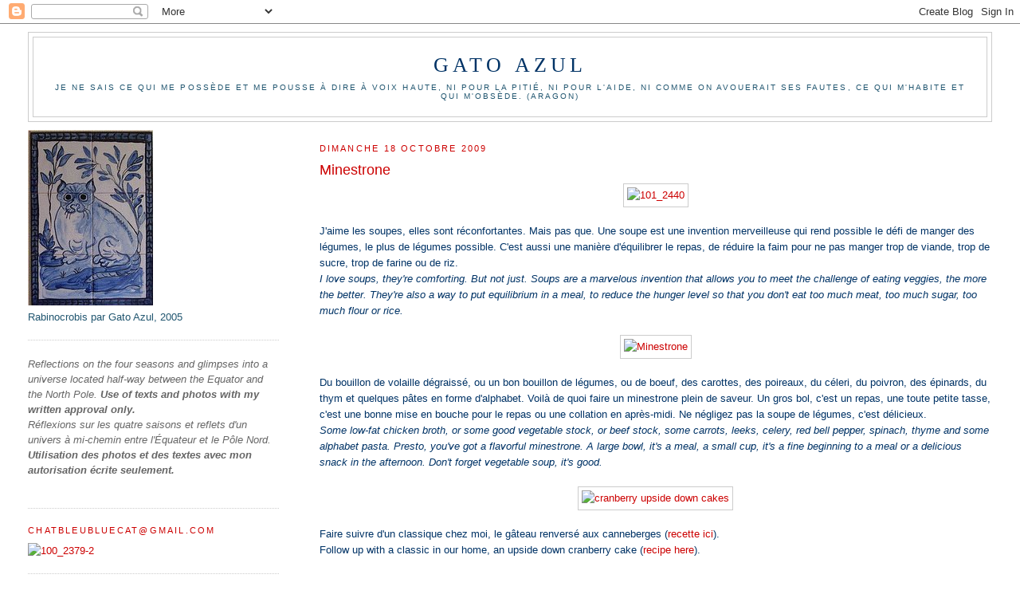

--- FILE ---
content_type: text/html; charset=UTF-8
request_url: https://gato-azul.blogspot.com/2009/10/minestrone.html?showComment=1255885089265
body_size: 15897
content:
<!DOCTYPE html>
<html dir='ltr'>
<head>
<link href='https://www.blogger.com/static/v1/widgets/2944754296-widget_css_bundle.css' rel='stylesheet' type='text/css'/>
<meta content='text/html; charset=UTF-8' http-equiv='Content-Type'/>
<meta content='blogger' name='generator'/>
<link href='https://gato-azul.blogspot.com/favicon.ico' rel='icon' type='image/x-icon'/>
<link href='http://gato-azul.blogspot.com/2009/10/minestrone.html' rel='canonical'/>
<link rel="alternate" type="application/atom+xml" title="Gato Azul - Atom" href="https://gato-azul.blogspot.com/feeds/posts/default" />
<link rel="alternate" type="application/rss+xml" title="Gato Azul - RSS" href="https://gato-azul.blogspot.com/feeds/posts/default?alt=rss" />
<link rel="service.post" type="application/atom+xml" title="Gato Azul - Atom" href="https://www.blogger.com/feeds/7044455592251922738/posts/default" />

<link rel="alternate" type="application/atom+xml" title="Gato Azul - Atom" href="https://gato-azul.blogspot.com/feeds/6973295352187595031/comments/default" />
<!--Can't find substitution for tag [blog.ieCssRetrofitLinks]-->
<link href='http://farm3.static.flickr.com/2600/4022391788_1b2c965041_o.jpg' rel='image_src'/>
<meta content='http://gato-azul.blogspot.com/2009/10/minestrone.html' property='og:url'/>
<meta content='Minestrone' property='og:title'/>
<meta content='J&#39;aime les soupes, elles sont réconfortantes. Mais pas que. Une soupe est une invention merveilleuse qui rend possible le défi de manger des...' property='og:description'/>
<meta content='https://lh3.googleusercontent.com/blogger_img_proxy/AEn0k_t21KqinPUtfDpjRZ_NNnqYrrQZNTvE0idhxjUKf99k3r33CPg1UHJIPyq3k_QAJVYlPnQHwhm57ZZWO0bvxNxV8wGQrSNhLq8RfUmRU9mDhpZqdgnLvUHf3IM4YqcadbCkGQ=w1200-h630-p-k-no-nu' property='og:image'/>
<title>Gato Azul: Minestrone</title>
<style id='page-skin-1' type='text/css'><!--
/*
-----------------------------------------------
Blogger Template Style
Name:     Minima Lefty Stretch
Date:     14 Jul 2006
----------------------------------------------- */
/* Use this with templates/template-twocol.html */
body {
background:#ffffff;
margin:0;
color:#003366;
font:x-small Georgia Serif;
font-size/* */:/**/small;
font-size: /**/small;
text-align: center;
}
a:link {
color:#cc0000;
text-decoration:none;
}
a:visited {
color:#215670;
text-decoration:none;
}
a:hover {
color:#cc0000;
text-decoration:underline;
}
a img {
border-width:0;
}
/* Header
-----------------------------------------------
*/
#header-wrapper {
margin:0 2% 10px;
border:1px solid #cccccc;
}
#header-inner {
background-position: center;
margin-left: auto;
margin-right: auto;
}
#header {
margin: 5px;
border: 1px solid #cccccc;
text-align: center;
color:#003366;
}
#header h1 {
margin:5px 5px 0;
padding:15px 20px .25em;
line-height:1.2em;
text-transform:uppercase;
letter-spacing:.2em;
font: normal normal 200% Georgia, Serif;
}
#header a {
color:#003366;
text-decoration:none;
}
#header a:hover {
color:#003366;
}
#header .description {
margin:0 5px 5px;
padding:0 20px 15px;
text-transform:uppercase;
letter-spacing:.2em;
line-height: 1.4em;
font: normal normal 78% 'Trebuchet MS', Trebuchet, Arial, Verdana, Sans-serif;
color: #215670;
}
#header img {
margin-left: auto;
margin-right: auto;
}
/* Outer-Wrapper
----------------------------------------------- */
#outer-wrapper {
margin:0;
padding:10px;
text-align:left;
font: normal normal 100% Trebuchet, Trebuchet MS, Arial, sans-serif;
}
#main-wrapper {
margin-right: 2%;
width: 67%;
float: right;
display: inline;       /* fix for doubling margin in IE */
word-wrap: break-word; /* fix for long text breaking sidebar float in IE */
overflow: hidden;      /* fix for long non-text content breaking IE sidebar float */
}
#sidebar-wrapper {
margin-left: 2%;
width: 25%;
float: left;
display: inline;       /* fix for doubling margin in IE */
word-wrap: break-word; /* fix for long text breaking sidebar float in IE */
overflow: hidden;      /* fix for long non-text content breaking IE sidebar float */
}
/* Headings
----------------------------------------------- */
h2 {
margin:1.5em 0 .75em;
font:normal normal 85% 'Trebuchet MS',Trebuchet,Arial,Verdana,Sans-serif;
line-height: 1.4em;
text-transform:uppercase;
letter-spacing:.2em;
color:#cc0000;
}
/* Posts
-----------------------------------------------
*/
h2.date-header {
margin:1.5em 0 .5em;
}
.post {
margin:.5em 0 1.5em;
border-bottom:1px dotted #cccccc;
padding-bottom:1.5em;
}
.post h3 {
margin:.25em 0 0;
padding:0 0 4px;
font-size:140%;
font-weight:normal;
line-height:1.4em;
color:#cc0000;
}
.post h3 a, .post h3 a:visited, .post h3 strong {
display:block;
text-decoration:none;
color:#cc0000;
font-weight:normal;
}
.post h3 strong, .post h3 a:hover {
color:#003366;
}
.post-body {
margin:0 0 .75em;
line-height:1.6em;
}
.post-body blockquote {
line-height:1.3em;
}
.post-footer {
margin: .75em 0;
color:#cc0000;
text-transform:uppercase;
letter-spacing:.1em;
font: normal normal 70% 'Trebuchet MS', Trebuchet, Arial, Verdana, Sans-serif;
line-height: 1.4em;
}
.comment-link {
margin-left:.6em;
}
.post img, table.tr-caption-container {
padding:4px;
border:1px solid #cccccc;
}
.tr-caption-container img {
border: none;
padding: 0;
}
.post blockquote {
margin:1em 20px;
}
.post blockquote p {
margin:.75em 0;
}
/* Comments
----------------------------------------------- */
#comments h4 {
margin:1em 0;
font-weight: bold;
line-height: 1.4em;
text-transform:uppercase;
letter-spacing:.2em;
color: #cc0000;
}
#comments-block {
margin:1em 0 1.5em;
line-height:1.6em;
}
#comments-block .comment-author {
margin:.5em 0;
}
#comments-block .comment-body {
margin:.25em 0 0;
}
#comments-block .comment-footer {
margin:-.25em 0 2em;
line-height: 1.4em;
text-transform:uppercase;
letter-spacing:.1em;
}
#comments-block .comment-body p {
margin:0 0 .75em;
}
.deleted-comment {
font-style:italic;
color:gray;
}
.feed-links {
clear: both;
line-height: 2.5em;
}
#blog-pager-newer-link {
float: left;
}
#blog-pager-older-link {
float: right;
}
#blog-pager {
text-align: center;
}
/* Sidebar Content
----------------------------------------------- */
.sidebar {
color: #215670;
line-height: 1.5em;
}
.sidebar ul {
list-style:none;
margin:0 0 0;
padding:0 0 0;
}
.sidebar li {
margin:0;
padding-top:0;
padding-right:0;
padding-bottom:.25em;
padding-left:15px;
text-indent:-15px;
line-height:1.5em;
}
.sidebar .widget, .main .widget {
border-bottom:1px dotted #cccccc;
margin:0 0 1.5em;
padding:0 0 1.5em;
}
.main .Blog {
border-bottom-width: 0;
}
/* Profile
----------------------------------------------- */
.profile-img {
float: left;
margin-top: 0;
margin-right: 5px;
margin-bottom: 5px;
margin-left: 0;
padding: 4px;
border: 1px solid #cccccc;
}
.profile-data {
margin:0;
text-transform:uppercase;
letter-spacing:.1em;
font: normal normal 70% 'Trebuchet MS', Trebuchet, Arial, Verdana, Sans-serif;
color: #cc0000;
font-weight: bold;
line-height: 1.6em;
}
.profile-datablock {
margin:.5em 0 .5em;
}
.profile-textblock {
margin: 0.5em 0;
line-height: 1.6em;
}
.profile-link {
font: normal normal 70% 'Trebuchet MS', Trebuchet, Arial, Verdana, Sans-serif;
text-transform: uppercase;
letter-spacing: .1em;
}
/* Footer
----------------------------------------------- */
#footer {
width:660px;
clear:both;
margin:0 auto;
padding-top:15px;
line-height: 1.6em;
text-transform:uppercase;
letter-spacing:.1em;
text-align: center;
}

--></style>
<link href='https://www.blogger.com/dyn-css/authorization.css?targetBlogID=7044455592251922738&amp;zx=15b59b11-06ea-47a1-9a8d-4edc533055d9' media='none' onload='if(media!=&#39;all&#39;)media=&#39;all&#39;' rel='stylesheet'/><noscript><link href='https://www.blogger.com/dyn-css/authorization.css?targetBlogID=7044455592251922738&amp;zx=15b59b11-06ea-47a1-9a8d-4edc533055d9' rel='stylesheet'/></noscript>
<meta name='google-adsense-platform-account' content='ca-host-pub-1556223355139109'/>
<meta name='google-adsense-platform-domain' content='blogspot.com'/>

</head>
<body>
<div class='navbar section' id='navbar'><div class='widget Navbar' data-version='1' id='Navbar1'><script type="text/javascript">
    function setAttributeOnload(object, attribute, val) {
      if(window.addEventListener) {
        window.addEventListener('load',
          function(){ object[attribute] = val; }, false);
      } else {
        window.attachEvent('onload', function(){ object[attribute] = val; });
      }
    }
  </script>
<div id="navbar-iframe-container"></div>
<script type="text/javascript" src="https://apis.google.com/js/platform.js"></script>
<script type="text/javascript">
      gapi.load("gapi.iframes:gapi.iframes.style.bubble", function() {
        if (gapi.iframes && gapi.iframes.getContext) {
          gapi.iframes.getContext().openChild({
              url: 'https://www.blogger.com/navbar/7044455592251922738?po\x3d6973295352187595031\x26origin\x3dhttps://gato-azul.blogspot.com',
              where: document.getElementById("navbar-iframe-container"),
              id: "navbar-iframe"
          });
        }
      });
    </script><script type="text/javascript">
(function() {
var script = document.createElement('script');
script.type = 'text/javascript';
script.src = '//pagead2.googlesyndication.com/pagead/js/google_top_exp.js';
var head = document.getElementsByTagName('head')[0];
if (head) {
head.appendChild(script);
}})();
</script>
</div></div>
<div id='outer-wrapper'><div id='wrap2'>
<!-- skip links for text browsers -->
<span id='skiplinks' style='display:none;'>
<a href='#main'>skip to main </a> |
      <a href='#sidebar'>skip to sidebar</a>
</span>
<div id='header-wrapper'>
<div class='header section' id='header'><div class='widget Header' data-version='1' id='Header1'>
<div id='header-inner'>
<div class='titlewrapper'>
<h1 class='title'>
<a href='https://gato-azul.blogspot.com/'>
Gato Azul
</a>
</h1>
</div>
<div class='descriptionwrapper'>
<p class='description'><span>Je ne sais ce qui me possède et me pousse à dire à voix haute, ni pour la pitié, ni pour l'aide, ni comme on avouerait ses fautes, ce qui m'habite et qui m'obsède.
(Aragon)</span></p>
</div>
</div>
</div></div>
</div>
<div id='content-wrapper'>
<div id='crosscol-wrapper' style='text-align:center'>
<div class='crosscol no-items section' id='crosscol'></div>
</div>
<div id='main-wrapper'>
<div class='main section' id='main'><div class='widget Blog' data-version='1' id='Blog1'>
<div class='blog-posts hfeed'>

          <div class="date-outer">
        
<h2 class='date-header'><span>dimanche 18 octobre 2009</span></h2>

          <div class="date-posts">
        
<div class='post-outer'>
<div class='post hentry uncustomized-post-template' itemprop='blogPost' itemscope='itemscope' itemtype='http://schema.org/BlogPosting'>
<meta content='http://farm3.static.flickr.com/2600/4022391788_1b2c965041_o.jpg' itemprop='image_url'/>
<meta content='7044455592251922738' itemprop='blogId'/>
<meta content='6973295352187595031' itemprop='postId'/>
<a name='6973295352187595031'></a>
<h3 class='post-title entry-title' itemprop='name'>
Minestrone
</h3>
<div class='post-header'>
<div class='post-header-line-1'></div>
</div>
<div class='post-body entry-content' id='post-body-6973295352187595031' itemprop='description articleBody'>
<div style="text-align: center;"><a href="http://www.flickr.com/photos/23804856@N04/4022391788/" title="101_2440 by Gato-Azul, on Flickr"><img alt="101_2440" height="669" src="https://lh3.googleusercontent.com/blogger_img_proxy/AEn0k_t21KqinPUtfDpjRZ_NNnqYrrQZNTvE0idhxjUKf99k3r33CPg1UHJIPyq3k_QAJVYlPnQHwhm57ZZWO0bvxNxV8wGQrSNhLq8RfUmRU9mDhpZqdgnLvUHf3IM4YqcadbCkGQ=s0-d" width="740"></a><br /></div><br />J'aime les soupes, elles sont réconfortantes. Mais pas que. Une soupe est une invention merveilleuse qui rend possible le défi de manger des légumes, le plus de légumes possible. C'est aussi une manière d'équilibrer le repas, de réduire la faim pour ne pas manger trop de viande, trop de sucre, trop de farine ou de riz.<br /><span style="font-style: italic;">I love soups, they're comforting. But not just. Soups are a marvelous invention that allows you to meet the challenge of eating veggies, the more the better. They're also a way to put equilibrium in a meal, to reduce the hunger level so that you don't eat too much meat, too much sugar, too much flour or rice.</span><br /><br /><div style="text-align: center;"><a href="http://www.flickr.com/photos/23804856@N04/4015505630/" title="Minestrone by Gato-Azul, on Flickr"><img alt="Minestrone" height="1200" src="https://lh3.googleusercontent.com/blogger_img_proxy/AEn0k_tzd9anvMHTxlfebreNCRHUdv2ahCovhQwQ4264GrT2cW7c8hxlo04k5tyH9JIb93IFHQpgP4EnJlV64KopnsnkHYrFI6K-1_WbtM9ho6B4iLvlX4LF3F_HgfecqCYkx8Jecw=s0-d" width="849"></a><br /></div><br />Du bouillon de volaille dégraissé, ou un bon bouillon de légumes, ou de boeuf, des carottes, des poireaux, du céleri, du poivron, des épinards, du thym et quelques pâtes en forme d'alphabet. Voilà de quoi faire un minestrone plein de saveur. Un gros bol, c'est un repas, une toute petite tasse, c'est une bonne mise en bouche pour le repas ou une collation en après-midi. Ne négligez pas la soupe de légumes, c'est délicieux.<br /><span style="font-style: italic;">Some low-fat chicken broth, or some good vegetable stock, or beef stock, some carrots, leeks, celery, red bell pepper, spinach, thyme and some alphabet pasta. Presto, you've got a flavorful minestrone. A large bowl, it's a meal, a small cup, it's a fine beginning to a meal or a delicious snack in the afternoon. Don't forget vegetable soup, it's good.</span><br /><br /><div style="text-align: center;"><a href="http://www.flickr.com/photos/23804856@N04/4022497408/" title="cranberry upside down cakes by Gato-Azul, on Flickr"><img alt="cranberry upside down cakes" height="566" src="https://lh3.googleusercontent.com/blogger_img_proxy/AEn0k_vuAgEML0n7VLZydVUbS1ucVrLM55iUWv2d-GwZECI3ftD1gvAO301Mkrb7GhbMQBJQ8uJVwy10WhKtm5Hgr9sLWp2MXLBdvRTqpFXl0kbEUJo7Ys6JtbX4OKRl31b0W2Uj=s0-d" width="800"></a><br /></div><br />Faire suivre d'un classique chez moi, le gâteau renversé aux canneberges (<a href="http://gato-azul.blogspot.com/2008/02/cranberry-madness.html">recette ici</a>).<br />Follow up with a classic in our home, an upside down cranberry cake (<a href="http://gato-azul.blogspot.com/2008/02/cranberry-madness.html">recipe here</a>).<br /><br /><div style="text-align: center;"><a href="http://www.flickr.com/photos/23804856@N04/4019978686/" title="Pumpkin Madness by Gato-Azul, on Flickr"><img alt="Pumpkin Madness" height="1200" src="https://lh3.googleusercontent.com/blogger_img_proxy/AEn0k_sPvK6VL4sgaloQ0N38q-6bmaRmlBrbMWWZrnK_PrNiEoamzVOWmY4SlzXK1WiCUZdzodWIR-tHkuQh8nBOXomMUzX50b1C2ynyskSMvtJ3cK62HMBXv7PfKEWUacP8G_DJcQ=s0-d" width="849"></a><br /></div><br />Au marché, c'est la folie des citrouilles ces jours-ci. Ça met de bonne humeur.<br /><span style="font-style: italic;">At market, it's pumpkins galore these days. What a happy vegetable.<br /><br /></span>
<div style='clear: both;'></div>
</div>
<div class='post-footer'>
<div class='post-footer-line post-footer-line-1'>
<span class='post-author vcard'>
Posted by
<span class='fn' itemprop='author' itemscope='itemscope' itemtype='http://schema.org/Person'>
<span itemprop='name'>Gato Azul | Chat Bleu</span>
</span>
</span>
<span class='post-timestamp'>
at
<meta content='http://gato-azul.blogspot.com/2009/10/minestrone.html' itemprop='url'/>
<a class='timestamp-link' href='https://gato-azul.blogspot.com/2009/10/minestrone.html' rel='bookmark' title='permanent link'><abbr class='published' itemprop='datePublished' title='2009-10-18T09:27:00-04:00'>09:27</abbr></a>
</span>
<span class='post-comment-link'>
</span>
<span class='post-icons'>
<span class='item-action'>
<a href='https://www.blogger.com/email-post/7044455592251922738/6973295352187595031' title='Envoyer le message par courriel'>
<img alt='' class='icon-action' height='13' src='https://resources.blogblog.com/img/icon18_email.gif' width='18'/>
</a>
</span>
<span class='item-control blog-admin pid-1107318208'>
<a href='https://www.blogger.com/post-edit.g?blogID=7044455592251922738&postID=6973295352187595031&from=pencil' title='Modifier le message'>
<img alt='' class='icon-action' height='18' src='https://resources.blogblog.com/img/icon18_edit_allbkg.gif' width='18'/>
</a>
</span>
</span>
<div class='post-share-buttons goog-inline-block'>
</div>
</div>
<div class='post-footer-line post-footer-line-2'>
<span class='post-labels'>
</span>
</div>
<div class='post-footer-line post-footer-line-3'>
<span class='post-location'>
</span>
</div>
</div>
</div>
<div class='comments' id='comments'>
<a name='comments'></a>
<h4>14&#160;commentaires:</h4>
<div id='Blog1_comments-block-wrapper'>
<dl class='avatar-comment-indent' id='comments-block'>
<dt class='comment-author ' id='c4660281674651575334'>
<a name='c4660281674651575334'></a>
<div class="avatar-image-container avatar-stock"><span dir="ltr"><a href="http://latortuelegere.blogspot.com" target="" rel="nofollow" onclick=""><img src="//resources.blogblog.com/img/blank.gif" width="35" height="35" alt="" title="La tortue l&eacute;g&egrave;re">

</a></span></div>
<a href='http://latortuelegere.blogspot.com' rel='nofollow'>La tortue légère</a>
a dit...
</dt>
<dd class='comment-body' id='Blog1_cmt-4660281674651575334'>
<p>
Merci car j&#39;adore les soupes et suis curieuse de toute nouvelle recette.<br />Ces photos de citrouilles et autres consorts sont en effet super réjouissantes, j&#39;aimerais que nous ayions l&#39;équivalent en France !<br />Lôlà
</p>
</dd>
<dd class='comment-footer'>
<span class='comment-timestamp'>
<a href='https://gato-azul.blogspot.com/2009/10/minestrone.html?showComment=1255879923796#c4660281674651575334' title='comment permalink'>
18 octobre 2009 à 11 h 32
</a>
<span class='item-control blog-admin pid-527476527'>
<a class='comment-delete' href='https://www.blogger.com/comment/delete/7044455592251922738/4660281674651575334' title='Supprimer le commentaire'>
<img src='https://resources.blogblog.com/img/icon_delete13.gif'/>
</a>
</span>
</span>
</dd>
<dt class='comment-author ' id='c782845104233353601'>
<a name='c782845104233353601'></a>
<div class="avatar-image-container vcard"><span dir="ltr"><a href="https://www.blogger.com/profile/04130051839810091958" target="" rel="nofollow" onclick="" class="avatar-hovercard" id="av-782845104233353601-04130051839810091958"><img src="https://resources.blogblog.com/img/blank.gif" width="35" height="35" class="delayLoad" style="display: none;" longdesc="//blogger.googleusercontent.com/img/b/R29vZ2xl/AVvXsEgaGIzcBeMy5V4560Q6Oo6fbBQcZ071GXtAU0FZnddN4rh1OmUdBlp52tsM80i_riTA_B8V-C-1Lu6rRJWffioB7mkW1MZ7l6HHL3jasvfIn1Cex3E9d-_YECHP8xYBaA/s45-c/5051091390_5d5785085c_o.jpg" alt="" title="Rosa&amp;#39;s Yummy Yums">

<noscript><img src="//blogger.googleusercontent.com/img/b/R29vZ2xl/AVvXsEgaGIzcBeMy5V4560Q6Oo6fbBQcZ071GXtAU0FZnddN4rh1OmUdBlp52tsM80i_riTA_B8V-C-1Lu6rRJWffioB7mkW1MZ7l6HHL3jasvfIn1Cex3E9d-_YECHP8xYBaA/s45-c/5051091390_5d5785085c_o.jpg" width="35" height="35" class="photo" alt=""></noscript></a></span></div>
<a href='https://www.blogger.com/profile/04130051839810091958' rel='nofollow'>Rosa&#39;s Yummy Yums</a>
a dit...
</dt>
<dd class='comment-body' id='Blog1_cmt-782845104233353601'>
<p>
Que ces citrouilles sont belles! J&#39;adorerais me promener dans ce marché...<br /><br />Une succulente Minestrone qui réchauffe! J&#39;adore ta vaisselle!<br /><br />Bises,<br /><br />Rosa
</p>
</dd>
<dd class='comment-footer'>
<span class='comment-timestamp'>
<a href='https://gato-azul.blogspot.com/2009/10/minestrone.html?showComment=1255885089265#c782845104233353601' title='comment permalink'>
18 octobre 2009 à 12 h 58
</a>
<span class='item-control blog-admin pid-1930365986'>
<a class='comment-delete' href='https://www.blogger.com/comment/delete/7044455592251922738/782845104233353601' title='Supprimer le commentaire'>
<img src='https://resources.blogblog.com/img/icon_delete13.gif'/>
</a>
</span>
</span>
</dd>
<dt class='comment-author ' id='c8008451811915710096'>
<a name='c8008451811915710096'></a>
<div class="avatar-image-container avatar-stock"><span dir="ltr"><img src="//resources.blogblog.com/img/blank.gif" width="35" height="35" alt="" title="Anonyme">

</span></div>
Anonyme
a dit...
</dt>
<dd class='comment-body' id='Blog1_cmt-8008451811915710096'>
<p>
&#161;Dios mio, qué fotos...! Je rentre d&#39;une semaine dure, dure de travail en Galice où les gens se promenaient encore en maillot sur la plage incroyablement belle avant-hier et hier soir,enfin, l&#39;automne est arrivé brusquement et tout a basculé. Il fait froid. Merci pour ces photos splendides et celles du dernier post qui réchauffent le coeur.Je vais prendre une soupe à ta santé!<br />Béatrice
</p>
</dd>
<dd class='comment-footer'>
<span class='comment-timestamp'>
<a href='https://gato-azul.blogspot.com/2009/10/minestrone.html?showComment=1255893260773#c8008451811915710096' title='comment permalink'>
18 octobre 2009 à 15 h 14
</a>
<span class='item-control blog-admin pid-527476527'>
<a class='comment-delete' href='https://www.blogger.com/comment/delete/7044455592251922738/8008451811915710096' title='Supprimer le commentaire'>
<img src='https://resources.blogblog.com/img/icon_delete13.gif'/>
</a>
</span>
</span>
</dd>
<dt class='comment-author ' id='c6298258499777232126'>
<a name='c6298258499777232126'></a>
<div class="avatar-image-container avatar-stock"><span dir="ltr"><img src="//resources.blogblog.com/img/blank.gif" width="35" height="35" alt="" title="Anonyme">

</span></div>
Anonyme
a dit...
</dt>
<dd class='comment-body' id='Blog1_cmt-6298258499777232126'>
<p>
Rosa aime ta belle vaisselle. Portugaise, n&#39;est-ce-pas?<br />Béatrice
</p>
</dd>
<dd class='comment-footer'>
<span class='comment-timestamp'>
<a href='https://gato-azul.blogspot.com/2009/10/minestrone.html?showComment=1255903568311#c6298258499777232126' title='comment permalink'>
18 octobre 2009 à 18 h 06
</a>
<span class='item-control blog-admin pid-527476527'>
<a class='comment-delete' href='https://www.blogger.com/comment/delete/7044455592251922738/6298258499777232126' title='Supprimer le commentaire'>
<img src='https://resources.blogblog.com/img/icon_delete13.gif'/>
</a>
</span>
</span>
</dd>
<dt class='comment-author ' id='c4614992032471791351'>
<a name='c4614992032471791351'></a>
<div class="avatar-image-container avatar-stock"><span dir="ltr"><img src="//resources.blogblog.com/img/blank.gif" width="35" height="35" alt="" title="louise">

</span></div>
louise
a dit...
</dt>
<dd class='comment-body' id='Blog1_cmt-4614992032471791351'>
<p>
Tu peux faire toutes sortes de mélanges, la tortue... chou, fenouil, choufleur, broccoli, oignon, ce que tu as sous la main :-) <br />c&#39;est un joli marché, Rosa... convivial.<br />Ne me fais pas pleurer, Béatrice! Maillot, plage... waaaaaaaa.... Non, copie, Béatrice... les bols oranges et les citrouilles sont de Chine, mais la blanche, ah, la blanche, du Portugal :-)
</p>
</dd>
<dd class='comment-footer'>
<span class='comment-timestamp'>
<a href='https://gato-azul.blogspot.com/2009/10/minestrone.html?showComment=1255905770330#c4614992032471791351' title='comment permalink'>
18 octobre 2009 à 18 h 42
</a>
<span class='item-control blog-admin pid-527476527'>
<a class='comment-delete' href='https://www.blogger.com/comment/delete/7044455592251922738/4614992032471791351' title='Supprimer le commentaire'>
<img src='https://resources.blogblog.com/img/icon_delete13.gif'/>
</a>
</span>
</span>
</dd>
<dt class='comment-author ' id='c605367833370427765'>
<a name='c605367833370427765'></a>
<div class="avatar-image-container avatar-stock"><span dir="ltr"><a href="https://www.blogger.com/profile/18271214049384901909" target="" rel="nofollow" onclick="" class="avatar-hovercard" id="av-605367833370427765-18271214049384901909"><img src="//www.blogger.com/img/blogger_logo_round_35.png" width="35" height="35" alt="" title="Botacook">

</a></span></div>
<a href='https://www.blogger.com/profile/18271214049384901909' rel='nofollow'>Botacook</a>
a dit...
</dt>
<dd class='comment-body' id='Blog1_cmt-605367833370427765'>
<p>
C&#39;est magnifique ce marché aux citrouilles! Dommage qu&#39;on en n&#39;ai pas d&#39;aussi imposants ici...
</p>
</dd>
<dd class='comment-footer'>
<span class='comment-timestamp'>
<a href='https://gato-azul.blogspot.com/2009/10/minestrone.html?showComment=1255937714781#c605367833370427765' title='comment permalink'>
19 octobre 2009 à 03 h 35
</a>
<span class='item-control blog-admin pid-2020830306'>
<a class='comment-delete' href='https://www.blogger.com/comment/delete/7044455592251922738/605367833370427765' title='Supprimer le commentaire'>
<img src='https://resources.blogblog.com/img/icon_delete13.gif'/>
</a>
</span>
</span>
</dd>
<dt class='comment-author ' id='c7014841974900884265'>
<a name='c7014841974900884265'></a>
<div class="avatar-image-container avatar-stock"><span dir="ltr"><img src="//resources.blogblog.com/img/blank.gif" width="35" height="35" alt="" title="libre pinceau">

</span></div>
libre pinceau
a dit...
</dt>
<dd class='comment-body' id='Blog1_cmt-7014841974900884265'>
<p>
ah encore des citrouilles de l&#39;o avant le gris de l&#39;hiver ...fait point chaud ici non plus !!!bientôt la fête des citrouilles et fruits d&#39;automne en languedoc je ne raterai çà pour rien au monde ! et un bon gratinde citrouille ail lait pain canelle!!!! quel beau marché liliane
</p>
</dd>
<dd class='comment-footer'>
<span class='comment-timestamp'>
<a href='https://gato-azul.blogspot.com/2009/10/minestrone.html?showComment=1256017619804#c7014841974900884265' title='comment permalink'>
20 octobre 2009 à 01 h 46
</a>
<span class='item-control blog-admin pid-527476527'>
<a class='comment-delete' href='https://www.blogger.com/comment/delete/7044455592251922738/7014841974900884265' title='Supprimer le commentaire'>
<img src='https://resources.blogblog.com/img/icon_delete13.gif'/>
</a>
</span>
</span>
</dd>
<dt class='comment-author ' id='c2986442363942399663'>
<a name='c2986442363942399663'></a>
<div class="avatar-image-container vcard"><span dir="ltr"><a href="https://www.blogger.com/profile/08452922204341786928" target="" rel="nofollow" onclick="" class="avatar-hovercard" id="av-2986442363942399663-08452922204341786928"><img src="https://resources.blogblog.com/img/blank.gif" width="35" height="35" class="delayLoad" style="display: none;" longdesc="//blogger.googleusercontent.com/img/b/R29vZ2xl/AVvXsEiYAgf-o7FVGq77zg0FXYONE7V7eyVfOvZOF5NKw3aPFpAMNR8asi-ZzXb9qAPsY2M0mDl8A2Nc3-wLVvz3bNPCqN-sR_Mfrqu8c4Lki-sxSU21btWmSYVby08HhXh4D58/s45-c/*" alt="" title="Sacha">

<noscript><img src="//blogger.googleusercontent.com/img/b/R29vZ2xl/AVvXsEiYAgf-o7FVGq77zg0FXYONE7V7eyVfOvZOF5NKw3aPFpAMNR8asi-ZzXb9qAPsY2M0mDl8A2Nc3-wLVvz3bNPCqN-sR_Mfrqu8c4Lki-sxSU21btWmSYVby08HhXh4D58/s45-c/*" width="35" height="35" class="photo" alt=""></noscript></a></span></div>
<a href='https://www.blogger.com/profile/08452922204341786928' rel='nofollow'>Sacha</a>
a dit...
</dt>
<dd class='comment-body' id='Blog1_cmt-2986442363942399663'>
<p>
Louise ..que de couleurs !  j&#39;adore les courges , potirons ... et là  vraiment  (je suis ) nous sommes  comblé(e)s par tes photos  <br />La minestrone me tente aussi ! <br />Sur mon blog  ce prix  pour toi celui du Kréativ Blogger <br />http://lejournalgourmanddesacha.blogspot.com/2009/10/le-prix-kreativ-blogger.html<br />A++Sacha
</p>
</dd>
<dd class='comment-footer'>
<span class='comment-timestamp'>
<a href='https://gato-azul.blogspot.com/2009/10/minestrone.html?showComment=1256029678638#c2986442363942399663' title='comment permalink'>
20 octobre 2009 à 05 h 07
</a>
<span class='item-control blog-admin pid-1010821795'>
<a class='comment-delete' href='https://www.blogger.com/comment/delete/7044455592251922738/2986442363942399663' title='Supprimer le commentaire'>
<img src='https://resources.blogblog.com/img/icon_delete13.gif'/>
</a>
</span>
</span>
</dd>
<dt class='comment-author ' id='c6460455115922614295'>
<a name='c6460455115922614295'></a>
<div class="avatar-image-container vcard"><span dir="ltr"><a href="https://www.blogger.com/profile/07285084983873216225" target="" rel="nofollow" onclick="" class="avatar-hovercard" id="av-6460455115922614295-07285084983873216225"><img src="https://resources.blogblog.com/img/blank.gif" width="35" height="35" class="delayLoad" style="display: none;" longdesc="//blogger.googleusercontent.com/img/b/R29vZ2xl/AVvXsEhKy28DAMB-igf84wvc7lThrAq8uW2YwJxU_wQsrOAMZFuxckolajGiWFQSco0GVFLEcO2BSkup_Xi793oCpkS42HL8RaBnVWOrXXy4nYeOHb5WkpIz_7dxXLzTP59cSKY/s45-c/IMG_9540.JPG" alt="" title="Brigitte">

<noscript><img src="//blogger.googleusercontent.com/img/b/R29vZ2xl/AVvXsEhKy28DAMB-igf84wvc7lThrAq8uW2YwJxU_wQsrOAMZFuxckolajGiWFQSco0GVFLEcO2BSkup_Xi793oCpkS42HL8RaBnVWOrXXy4nYeOHb5WkpIz_7dxXLzTP59cSKY/s45-c/IMG_9540.JPG" width="35" height="35" class="photo" alt=""></noscript></a></span></div>
<a href='https://www.blogger.com/profile/07285084983873216225' rel='nofollow'>Brigitte</a>
a dit...
</dt>
<dd class='comment-body' id='Blog1_cmt-6460455115922614295'>
<p>
Mais quelle torture ici ce matin !<br />Un marché flamboyant sous le soleil, de la vaisselle portugaise, un gâteau à donner le tournis et une lectrice que habla de mi otra patria Galicia<br />allez je t&#39;embrasse mais franchement..... :)
</p>
</dd>
<dd class='comment-footer'>
<span class='comment-timestamp'>
<a href='https://gato-azul.blogspot.com/2009/10/minestrone.html?showComment=1256199473079#c6460455115922614295' title='comment permalink'>
22 octobre 2009 à 04 h 17
</a>
<span class='item-control blog-admin pid-796853980'>
<a class='comment-delete' href='https://www.blogger.com/comment/delete/7044455592251922738/6460455115922614295' title='Supprimer le commentaire'>
<img src='https://resources.blogblog.com/img/icon_delete13.gif'/>
</a>
</span>
</span>
</dd>
<dt class='comment-author ' id='c5182915497615247080'>
<a name='c5182915497615247080'></a>
<div class="avatar-image-container avatar-stock"><span dir="ltr"><a href="http://saveurpassion.over-blog.com" target="" rel="nofollow" onclick=""><img src="//resources.blogblog.com/img/blank.gif" width="35" height="35" alt="" title="Tiuscha">

</a></span></div>
<a href='http://saveurpassion.over-blog.com' rel='nofollow'>Tiuscha</a>
a dit...
</dt>
<dd class='comment-body' id='Blog1_cmt-5182915497615247080'>
<p>
Magnifique cette foire à la citrouille, certaines sont énormes ! ; j&#39;adore passer chez toi,surtout en cette saison, quelles couleurs !
</p>
</dd>
<dd class='comment-footer'>
<span class='comment-timestamp'>
<a href='https://gato-azul.blogspot.com/2009/10/minestrone.html?showComment=1256367271376#c5182915497615247080' title='comment permalink'>
24 octobre 2009 à 02 h 54
</a>
<span class='item-control blog-admin pid-527476527'>
<a class='comment-delete' href='https://www.blogger.com/comment/delete/7044455592251922738/5182915497615247080' title='Supprimer le commentaire'>
<img src='https://resources.blogblog.com/img/icon_delete13.gif'/>
</a>
</span>
</span>
</dd>
<dt class='comment-author ' id='c6065680278055200710'>
<a name='c6065680278055200710'></a>
<div class="avatar-image-container vcard"><span dir="ltr"><a href="https://www.blogger.com/profile/04256675559198243876" target="" rel="nofollow" onclick="" class="avatar-hovercard" id="av-6065680278055200710-04256675559198243876"><img src="https://resources.blogblog.com/img/blank.gif" width="35" height="35" class="delayLoad" style="display: none;" longdesc="//blogger.googleusercontent.com/img/b/R29vZ2xl/AVvXsEgcSSM7a_IsqbLvhAu-ot_Ps7MawCh_D1nCt1y4-Ym7NDSbGyJA0_LtoMhYF4luCgjvLKPrVMJTlyBoFczEX-BEKYlKC--fwGeBCz-mnk0mT2sGv4ZUev2nALAnbthUfEE/s45-c/IMG_0005.JPG" alt="" title="V&eacute;rone">

<noscript><img src="//blogger.googleusercontent.com/img/b/R29vZ2xl/AVvXsEgcSSM7a_IsqbLvhAu-ot_Ps7MawCh_D1nCt1y4-Ym7NDSbGyJA0_LtoMhYF4luCgjvLKPrVMJTlyBoFczEX-BEKYlKC--fwGeBCz-mnk0mT2sGv4ZUev2nALAnbthUfEE/s45-c/IMG_0005.JPG" width="35" height="35" class="photo" alt=""></noscript></a></span></div>
<a href='https://www.blogger.com/profile/04256675559198243876' rel='nofollow'>Vérone</a>
a dit...
</dt>
<dd class='comment-body' id='Blog1_cmt-6065680278055200710'>
<p>
Magnifique cette fete à la citrouille !<br />;-)<br />Vérone
</p>
</dd>
<dd class='comment-footer'>
<span class='comment-timestamp'>
<a href='https://gato-azul.blogspot.com/2009/10/minestrone.html?showComment=1256418019411#c6065680278055200710' title='comment permalink'>
24 octobre 2009 à 17 h 00
</a>
<span class='item-control blog-admin pid-336222146'>
<a class='comment-delete' href='https://www.blogger.com/comment/delete/7044455592251922738/6065680278055200710' title='Supprimer le commentaire'>
<img src='https://resources.blogblog.com/img/icon_delete13.gif'/>
</a>
</span>
</span>
</dd>
<dt class='comment-author ' id='c349772873399344088'>
<a name='c349772873399344088'></a>
<div class="avatar-image-container avatar-stock"><span dir="ltr"><img src="//resources.blogblog.com/img/blank.gif" width="35" height="35" alt="" title="Anonyme">

</span></div>
Anonyme
a dit...
</dt>
<dd class='comment-body' id='Blog1_cmt-349772873399344088'>
<p>
Louise, j&#39;espère qu&#39;il fera ce dimanche un temps de chien par chez vous ! Ainsi, vous serez obligée de vous coller à votre ordi pour nous concocter un nouveau post ! On se languit ... J&#39;espère que vous allez bien. Amitiés de Golovine en Suisse.
</p>
</dd>
<dd class='comment-footer'>
<span class='comment-timestamp'>
<a href='https://gato-azul.blogspot.com/2009/10/minestrone.html?showComment=1256467027243#c349772873399344088' title='comment permalink'>
25 octobre 2009 à 06 h 37
</a>
<span class='item-control blog-admin pid-527476527'>
<a class='comment-delete' href='https://www.blogger.com/comment/delete/7044455592251922738/349772873399344088' title='Supprimer le commentaire'>
<img src='https://resources.blogblog.com/img/icon_delete13.gif'/>
</a>
</span>
</span>
</dd>
<dt class='comment-author ' id='c6339386389619344934'>
<a name='c6339386389619344934'></a>
<div class="avatar-image-container avatar-stock"><span dir="ltr"><img src="//resources.blogblog.com/img/blank.gif" width="35" height="35" alt="" title="Anonyme">

</span></div>
Anonyme
a dit...
</dt>
<dd class='comment-body' id='Blog1_cmt-6339386389619344934'>
<p>
Tout va bien? &#161;Ojalá sea el trabajo quien te impide pensar en nosotros, en nuestra dependencia! Une semaine d&#39;essais inutiles pour découvrir ce que tu nous apportes de l&#39;autre côté du monde...J&#39;espère de tout coeur qu&#39;il n&#39;y a pas de grippe ni de mauvaises surprises.<br />Beátrice
</p>
</dd>
<dd class='comment-footer'>
<span class='comment-timestamp'>
<a href='https://gato-azul.blogspot.com/2009/10/minestrone.html?showComment=1256481825762#c6339386389619344934' title='comment permalink'>
25 octobre 2009 à 10 h 43
</a>
<span class='item-control blog-admin pid-527476527'>
<a class='comment-delete' href='https://www.blogger.com/comment/delete/7044455592251922738/6339386389619344934' title='Supprimer le commentaire'>
<img src='https://resources.blogblog.com/img/icon_delete13.gif'/>
</a>
</span>
</span>
</dd>
<dt class='comment-author ' id='c1926905607034296081'>
<a name='c1926905607034296081'></a>
<div class="avatar-image-container avatar-stock"><span dir="ltr"><img src="//resources.blogblog.com/img/blank.gif" width="35" height="35" alt="" title="Louise">

</span></div>
Louise
a dit...
</dt>
<dd class='comment-body' id='Blog1_cmt-1926905607034296081'>
<p>
Nous sommes un peu fous quant il est question de citrouilles en Amérique, Botacook ;-)<br />Liliane... tu as une recette? Ça semble délicieux!<br />Je m&#39;extirpe du travail, Sacha, et je réponds ... merci! :-)<br />Brigitte! Coucou! Mais où es-tu passée???<br />On ne perd rien pour attendre, Tiuscha... Novembre = grisaille Waaaaaaa!<br />Merci, Verone :-)<br />Golovine... fait froid, il pleut presque et j&#39;obtempère :-) Bon dimanche!<br />Je comprends presque, Beatrice... presque. Tudo bem mas nao ha qualquer minutos para mi! Oy!
</p>
</dd>
<dd class='comment-footer'>
<span class='comment-timestamp'>
<a href='https://gato-azul.blogspot.com/2009/10/minestrone.html?showComment=1256487241073#c1926905607034296081' title='comment permalink'>
25 octobre 2009 à 12 h 14
</a>
<span class='item-control blog-admin pid-527476527'>
<a class='comment-delete' href='https://www.blogger.com/comment/delete/7044455592251922738/1926905607034296081' title='Supprimer le commentaire'>
<img src='https://resources.blogblog.com/img/icon_delete13.gif'/>
</a>
</span>
</span>
</dd>
</dl>
</div>
<p class='comment-footer'>
<a href='https://www.blogger.com/comment/fullpage/post/7044455592251922738/6973295352187595031' onclick='javascript:window.open(this.href, "bloggerPopup", "toolbar=0,location=0,statusbar=1,menubar=0,scrollbars=yes,width=640,height=500"); return false;'>Publier un commentaire</a>
</p>
</div>
</div>

        </div></div>
      
</div>
<div class='blog-pager' id='blog-pager'>
<span id='blog-pager-newer-link'>
<a class='blog-pager-newer-link' href='https://gato-azul.blogspot.com/2009/10/gratin-de-framboises-et-figues-fraiches.html' id='Blog1_blog-pager-newer-link' title='Message plus récent'>Message plus récent</a>
</span>
<span id='blog-pager-older-link'>
<a class='blog-pager-older-link' href='https://gato-azul.blogspot.com/2009/10/couleurs-dautomne-fall-colors.html' id='Blog1_blog-pager-older-link' title='Messages plus anciens'>Messages plus anciens</a>
</span>
<a class='home-link' href='https://gato-azul.blogspot.com/'>Accueil</a>
</div>
<div class='clear'></div>
<div class='post-feeds'>
<div class='feed-links'>
S'abonner à :
<a class='feed-link' href='https://gato-azul.blogspot.com/feeds/6973295352187595031/comments/default' target='_blank' type='application/atom+xml'>Publier des commentaires (Atom)</a>
</div>
</div>
</div></div>
</div>
<div id='sidebar-wrapper'>
<div class='sidebar section' id='sidebar'><div class='widget Image' data-version='1' id='Image1'>
<div class='widget-content'>
<img alt='' height='220' id='Image1_img' src='//photos1.blogger.com/x/blogger2/6450/859918895538564/220/z/457753/gse_multipart23496.jpg' width='157'/>
<br/>
<span class='caption'>Rabinocrobis par Gato Azul, 2005</span>
</div>
<div class='clear'></div>
</div><div class='widget Text' data-version='1' id='Text1'>
<div class='widget-content'>
<em style="color: rgb(102, 102, 102);"><span style="color: rgb(102, 0, 204);"><span style="color: rgb(102, 102, 102);"><span style="color: rgb(102, 102, 204);"><span style="color: rgb(102, 102, 102);">Reflections on the four seasons and glimpses into a universe</span> <span style="color: rgb(0, 0, 153);"><span style="color: rgb(102, 102, 102);">located half-way between the Equator and the North Pole.</span> </span></span></span></span></em><em style="color: rgb(102, 102, 102);"><span style="color: rgb(153, 153, 153);"><span style="color: rgb(102, 102, 102); font-weight: bold;">Use</span> <span style="color: rgb(102, 102, 102); font-weight: bold;">of texts and photos with</span><span style="color: rgb(102, 102, 102); font-weight: bold;"> </span><span style="color: rgb(102, 102, 102); font-weight: bold;">my written approval only.</span><br/></span></em><em style="color: rgb(102, 102, 102);"><span style="color: rgb(0, 0, 153);"><span style="color: rgb(102, 102, 102);"><span style="color: rgb(204, 153, 51);"><span style="color: rgb(102, 102, 102);">Réflexions sur les quatre saisons et reflets d'un univers à</span> <span style="color: rgb(102, 102, 102);">mi-chemin entre l'Équateur et le Pôle Nord. <span style="font-weight: bold;">Utilisation des photos et des textes avec mon autorisation écrite seulement.</span></span></span></span></span></em><span style="color: rgb(153, 153, 153);"><em style="color: rgb(0, 0, 153);"><br/><br/></em></span>
</div>
<div class='clear'></div>
</div><div class='widget HTML' data-version='1' id='HTML7'>
<h2 class='title'>chatbleubluecat@gmail.com</h2>
<div class='widget-content'>
<a href="http://www.flickr.com/photos/23804856@N04/2965903466/" title="100_2379-2 by gatoazul1, on Flickr"><img width="80" alt="100_2379-2" src="https://lh3.googleusercontent.com/blogger_img_proxy/AEn0k_vo8pV7Gzn2ymnm2VX9ryAIS1F4O8HHatdjJP2sp2Q2cBqk-rZs9lMjYNLwkaA5yMiEg0Y0JJiRpaDReQN8zYKg8C-_pum_EC5BzHmH-TJH2257eKtZjLz8Xf9l8B7AmXwEMw=s0-d" height="100"></a><a href="gato-azul@cgocable.ca"></a>
</div>
<div class='clear'></div>
</div><div class='widget BlogArchive' data-version='1' id='BlogArchive1'>
<h2>Archives du blogue</h2>
<div class='widget-content'>
<div id='ArchiveList'>
<div id='BlogArchive1_ArchiveList'>
<ul class='hierarchy'>
<li class='archivedate collapsed'>
<a class='toggle' href='javascript:void(0)'>
<span class='zippy'>

        &#9658;&#160;
      
</span>
</a>
<a class='post-count-link' href='https://gato-azul.blogspot.com/2015/'>
2015
</a>
<span class='post-count' dir='ltr'>(23)</span>
<ul class='hierarchy'>
<li class='archivedate collapsed'>
<a class='toggle' href='javascript:void(0)'>
<span class='zippy'>

        &#9658;&#160;
      
</span>
</a>
<a class='post-count-link' href='https://gato-azul.blogspot.com/2015/08/'>
août
</a>
<span class='post-count' dir='ltr'>(2)</span>
</li>
</ul>
<ul class='hierarchy'>
<li class='archivedate collapsed'>
<a class='toggle' href='javascript:void(0)'>
<span class='zippy'>

        &#9658;&#160;
      
</span>
</a>
<a class='post-count-link' href='https://gato-azul.blogspot.com/2015/07/'>
juillet
</a>
<span class='post-count' dir='ltr'>(1)</span>
</li>
</ul>
<ul class='hierarchy'>
<li class='archivedate collapsed'>
<a class='toggle' href='javascript:void(0)'>
<span class='zippy'>

        &#9658;&#160;
      
</span>
</a>
<a class='post-count-link' href='https://gato-azul.blogspot.com/2015/06/'>
juin
</a>
<span class='post-count' dir='ltr'>(4)</span>
</li>
</ul>
<ul class='hierarchy'>
<li class='archivedate collapsed'>
<a class='toggle' href='javascript:void(0)'>
<span class='zippy'>

        &#9658;&#160;
      
</span>
</a>
<a class='post-count-link' href='https://gato-azul.blogspot.com/2015/04/'>
avril
</a>
<span class='post-count' dir='ltr'>(5)</span>
</li>
</ul>
<ul class='hierarchy'>
<li class='archivedate collapsed'>
<a class='toggle' href='javascript:void(0)'>
<span class='zippy'>

        &#9658;&#160;
      
</span>
</a>
<a class='post-count-link' href='https://gato-azul.blogspot.com/2015/03/'>
mars
</a>
<span class='post-count' dir='ltr'>(3)</span>
</li>
</ul>
<ul class='hierarchy'>
<li class='archivedate collapsed'>
<a class='toggle' href='javascript:void(0)'>
<span class='zippy'>

        &#9658;&#160;
      
</span>
</a>
<a class='post-count-link' href='https://gato-azul.blogspot.com/2015/02/'>
février
</a>
<span class='post-count' dir='ltr'>(2)</span>
</li>
</ul>
<ul class='hierarchy'>
<li class='archivedate collapsed'>
<a class='toggle' href='javascript:void(0)'>
<span class='zippy'>

        &#9658;&#160;
      
</span>
</a>
<a class='post-count-link' href='https://gato-azul.blogspot.com/2015/01/'>
janvier
</a>
<span class='post-count' dir='ltr'>(6)</span>
</li>
</ul>
</li>
</ul>
<ul class='hierarchy'>
<li class='archivedate collapsed'>
<a class='toggle' href='javascript:void(0)'>
<span class='zippy'>

        &#9658;&#160;
      
</span>
</a>
<a class='post-count-link' href='https://gato-azul.blogspot.com/2014/'>
2014
</a>
<span class='post-count' dir='ltr'>(11)</span>
<ul class='hierarchy'>
<li class='archivedate collapsed'>
<a class='toggle' href='javascript:void(0)'>
<span class='zippy'>

        &#9658;&#160;
      
</span>
</a>
<a class='post-count-link' href='https://gato-azul.blogspot.com/2014/12/'>
décembre
</a>
<span class='post-count' dir='ltr'>(1)</span>
</li>
</ul>
<ul class='hierarchy'>
<li class='archivedate collapsed'>
<a class='toggle' href='javascript:void(0)'>
<span class='zippy'>

        &#9658;&#160;
      
</span>
</a>
<a class='post-count-link' href='https://gato-azul.blogspot.com/2014/10/'>
octobre
</a>
<span class='post-count' dir='ltr'>(2)</span>
</li>
</ul>
<ul class='hierarchy'>
<li class='archivedate collapsed'>
<a class='toggle' href='javascript:void(0)'>
<span class='zippy'>

        &#9658;&#160;
      
</span>
</a>
<a class='post-count-link' href='https://gato-azul.blogspot.com/2014/08/'>
août
</a>
<span class='post-count' dir='ltr'>(1)</span>
</li>
</ul>
<ul class='hierarchy'>
<li class='archivedate collapsed'>
<a class='toggle' href='javascript:void(0)'>
<span class='zippy'>

        &#9658;&#160;
      
</span>
</a>
<a class='post-count-link' href='https://gato-azul.blogspot.com/2014/07/'>
juillet
</a>
<span class='post-count' dir='ltr'>(1)</span>
</li>
</ul>
<ul class='hierarchy'>
<li class='archivedate collapsed'>
<a class='toggle' href='javascript:void(0)'>
<span class='zippy'>

        &#9658;&#160;
      
</span>
</a>
<a class='post-count-link' href='https://gato-azul.blogspot.com/2014/06/'>
juin
</a>
<span class='post-count' dir='ltr'>(2)</span>
</li>
</ul>
<ul class='hierarchy'>
<li class='archivedate collapsed'>
<a class='toggle' href='javascript:void(0)'>
<span class='zippy'>

        &#9658;&#160;
      
</span>
</a>
<a class='post-count-link' href='https://gato-azul.blogspot.com/2014/03/'>
mars
</a>
<span class='post-count' dir='ltr'>(1)</span>
</li>
</ul>
<ul class='hierarchy'>
<li class='archivedate collapsed'>
<a class='toggle' href='javascript:void(0)'>
<span class='zippy'>

        &#9658;&#160;
      
</span>
</a>
<a class='post-count-link' href='https://gato-azul.blogspot.com/2014/02/'>
février
</a>
<span class='post-count' dir='ltr'>(1)</span>
</li>
</ul>
<ul class='hierarchy'>
<li class='archivedate collapsed'>
<a class='toggle' href='javascript:void(0)'>
<span class='zippy'>

        &#9658;&#160;
      
</span>
</a>
<a class='post-count-link' href='https://gato-azul.blogspot.com/2014/01/'>
janvier
</a>
<span class='post-count' dir='ltr'>(2)</span>
</li>
</ul>
</li>
</ul>
<ul class='hierarchy'>
<li class='archivedate collapsed'>
<a class='toggle' href='javascript:void(0)'>
<span class='zippy'>

        &#9658;&#160;
      
</span>
</a>
<a class='post-count-link' href='https://gato-azul.blogspot.com/2013/'>
2013
</a>
<span class='post-count' dir='ltr'>(58)</span>
<ul class='hierarchy'>
<li class='archivedate collapsed'>
<a class='toggle' href='javascript:void(0)'>
<span class='zippy'>

        &#9658;&#160;
      
</span>
</a>
<a class='post-count-link' href='https://gato-azul.blogspot.com/2013/12/'>
décembre
</a>
<span class='post-count' dir='ltr'>(4)</span>
</li>
</ul>
<ul class='hierarchy'>
<li class='archivedate collapsed'>
<a class='toggle' href='javascript:void(0)'>
<span class='zippy'>

        &#9658;&#160;
      
</span>
</a>
<a class='post-count-link' href='https://gato-azul.blogspot.com/2013/10/'>
octobre
</a>
<span class='post-count' dir='ltr'>(2)</span>
</li>
</ul>
<ul class='hierarchy'>
<li class='archivedate collapsed'>
<a class='toggle' href='javascript:void(0)'>
<span class='zippy'>

        &#9658;&#160;
      
</span>
</a>
<a class='post-count-link' href='https://gato-azul.blogspot.com/2013/09/'>
septembre
</a>
<span class='post-count' dir='ltr'>(11)</span>
</li>
</ul>
<ul class='hierarchy'>
<li class='archivedate collapsed'>
<a class='toggle' href='javascript:void(0)'>
<span class='zippy'>

        &#9658;&#160;
      
</span>
</a>
<a class='post-count-link' href='https://gato-azul.blogspot.com/2013/08/'>
août
</a>
<span class='post-count' dir='ltr'>(13)</span>
</li>
</ul>
<ul class='hierarchy'>
<li class='archivedate collapsed'>
<a class='toggle' href='javascript:void(0)'>
<span class='zippy'>

        &#9658;&#160;
      
</span>
</a>
<a class='post-count-link' href='https://gato-azul.blogspot.com/2013/07/'>
juillet
</a>
<span class='post-count' dir='ltr'>(7)</span>
</li>
</ul>
<ul class='hierarchy'>
<li class='archivedate collapsed'>
<a class='toggle' href='javascript:void(0)'>
<span class='zippy'>

        &#9658;&#160;
      
</span>
</a>
<a class='post-count-link' href='https://gato-azul.blogspot.com/2013/05/'>
mai
</a>
<span class='post-count' dir='ltr'>(2)</span>
</li>
</ul>
<ul class='hierarchy'>
<li class='archivedate collapsed'>
<a class='toggle' href='javascript:void(0)'>
<span class='zippy'>

        &#9658;&#160;
      
</span>
</a>
<a class='post-count-link' href='https://gato-azul.blogspot.com/2013/04/'>
avril
</a>
<span class='post-count' dir='ltr'>(4)</span>
</li>
</ul>
<ul class='hierarchy'>
<li class='archivedate collapsed'>
<a class='toggle' href='javascript:void(0)'>
<span class='zippy'>

        &#9658;&#160;
      
</span>
</a>
<a class='post-count-link' href='https://gato-azul.blogspot.com/2013/03/'>
mars
</a>
<span class='post-count' dir='ltr'>(2)</span>
</li>
</ul>
<ul class='hierarchy'>
<li class='archivedate collapsed'>
<a class='toggle' href='javascript:void(0)'>
<span class='zippy'>

        &#9658;&#160;
      
</span>
</a>
<a class='post-count-link' href='https://gato-azul.blogspot.com/2013/02/'>
février
</a>
<span class='post-count' dir='ltr'>(2)</span>
</li>
</ul>
<ul class='hierarchy'>
<li class='archivedate collapsed'>
<a class='toggle' href='javascript:void(0)'>
<span class='zippy'>

        &#9658;&#160;
      
</span>
</a>
<a class='post-count-link' href='https://gato-azul.blogspot.com/2013/01/'>
janvier
</a>
<span class='post-count' dir='ltr'>(11)</span>
</li>
</ul>
</li>
</ul>
<ul class='hierarchy'>
<li class='archivedate collapsed'>
<a class='toggle' href='javascript:void(0)'>
<span class='zippy'>

        &#9658;&#160;
      
</span>
</a>
<a class='post-count-link' href='https://gato-azul.blogspot.com/2012/'>
2012
</a>
<span class='post-count' dir='ltr'>(41)</span>
<ul class='hierarchy'>
<li class='archivedate collapsed'>
<a class='toggle' href='javascript:void(0)'>
<span class='zippy'>

        &#9658;&#160;
      
</span>
</a>
<a class='post-count-link' href='https://gato-azul.blogspot.com/2012/12/'>
décembre
</a>
<span class='post-count' dir='ltr'>(2)</span>
</li>
</ul>
<ul class='hierarchy'>
<li class='archivedate collapsed'>
<a class='toggle' href='javascript:void(0)'>
<span class='zippy'>

        &#9658;&#160;
      
</span>
</a>
<a class='post-count-link' href='https://gato-azul.blogspot.com/2012/11/'>
novembre
</a>
<span class='post-count' dir='ltr'>(1)</span>
</li>
</ul>
<ul class='hierarchy'>
<li class='archivedate collapsed'>
<a class='toggle' href='javascript:void(0)'>
<span class='zippy'>

        &#9658;&#160;
      
</span>
</a>
<a class='post-count-link' href='https://gato-azul.blogspot.com/2012/10/'>
octobre
</a>
<span class='post-count' dir='ltr'>(6)</span>
</li>
</ul>
<ul class='hierarchy'>
<li class='archivedate collapsed'>
<a class='toggle' href='javascript:void(0)'>
<span class='zippy'>

        &#9658;&#160;
      
</span>
</a>
<a class='post-count-link' href='https://gato-azul.blogspot.com/2012/09/'>
septembre
</a>
<span class='post-count' dir='ltr'>(3)</span>
</li>
</ul>
<ul class='hierarchy'>
<li class='archivedate collapsed'>
<a class='toggle' href='javascript:void(0)'>
<span class='zippy'>

        &#9658;&#160;
      
</span>
</a>
<a class='post-count-link' href='https://gato-azul.blogspot.com/2012/08/'>
août
</a>
<span class='post-count' dir='ltr'>(4)</span>
</li>
</ul>
<ul class='hierarchy'>
<li class='archivedate collapsed'>
<a class='toggle' href='javascript:void(0)'>
<span class='zippy'>

        &#9658;&#160;
      
</span>
</a>
<a class='post-count-link' href='https://gato-azul.blogspot.com/2012/07/'>
juillet
</a>
<span class='post-count' dir='ltr'>(2)</span>
</li>
</ul>
<ul class='hierarchy'>
<li class='archivedate collapsed'>
<a class='toggle' href='javascript:void(0)'>
<span class='zippy'>

        &#9658;&#160;
      
</span>
</a>
<a class='post-count-link' href='https://gato-azul.blogspot.com/2012/06/'>
juin
</a>
<span class='post-count' dir='ltr'>(1)</span>
</li>
</ul>
<ul class='hierarchy'>
<li class='archivedate collapsed'>
<a class='toggle' href='javascript:void(0)'>
<span class='zippy'>

        &#9658;&#160;
      
</span>
</a>
<a class='post-count-link' href='https://gato-azul.blogspot.com/2012/05/'>
mai
</a>
<span class='post-count' dir='ltr'>(4)</span>
</li>
</ul>
<ul class='hierarchy'>
<li class='archivedate collapsed'>
<a class='toggle' href='javascript:void(0)'>
<span class='zippy'>

        &#9658;&#160;
      
</span>
</a>
<a class='post-count-link' href='https://gato-azul.blogspot.com/2012/04/'>
avril
</a>
<span class='post-count' dir='ltr'>(1)</span>
</li>
</ul>
<ul class='hierarchy'>
<li class='archivedate collapsed'>
<a class='toggle' href='javascript:void(0)'>
<span class='zippy'>

        &#9658;&#160;
      
</span>
</a>
<a class='post-count-link' href='https://gato-azul.blogspot.com/2012/03/'>
mars
</a>
<span class='post-count' dir='ltr'>(8)</span>
</li>
</ul>
<ul class='hierarchy'>
<li class='archivedate collapsed'>
<a class='toggle' href='javascript:void(0)'>
<span class='zippy'>

        &#9658;&#160;
      
</span>
</a>
<a class='post-count-link' href='https://gato-azul.blogspot.com/2012/02/'>
février
</a>
<span class='post-count' dir='ltr'>(7)</span>
</li>
</ul>
<ul class='hierarchy'>
<li class='archivedate collapsed'>
<a class='toggle' href='javascript:void(0)'>
<span class='zippy'>

        &#9658;&#160;
      
</span>
</a>
<a class='post-count-link' href='https://gato-azul.blogspot.com/2012/01/'>
janvier
</a>
<span class='post-count' dir='ltr'>(2)</span>
</li>
</ul>
</li>
</ul>
<ul class='hierarchy'>
<li class='archivedate collapsed'>
<a class='toggle' href='javascript:void(0)'>
<span class='zippy'>

        &#9658;&#160;
      
</span>
</a>
<a class='post-count-link' href='https://gato-azul.blogspot.com/2011/'>
2011
</a>
<span class='post-count' dir='ltr'>(52)</span>
<ul class='hierarchy'>
<li class='archivedate collapsed'>
<a class='toggle' href='javascript:void(0)'>
<span class='zippy'>

        &#9658;&#160;
      
</span>
</a>
<a class='post-count-link' href='https://gato-azul.blogspot.com/2011/12/'>
décembre
</a>
<span class='post-count' dir='ltr'>(8)</span>
</li>
</ul>
<ul class='hierarchy'>
<li class='archivedate collapsed'>
<a class='toggle' href='javascript:void(0)'>
<span class='zippy'>

        &#9658;&#160;
      
</span>
</a>
<a class='post-count-link' href='https://gato-azul.blogspot.com/2011/11/'>
novembre
</a>
<span class='post-count' dir='ltr'>(3)</span>
</li>
</ul>
<ul class='hierarchy'>
<li class='archivedate collapsed'>
<a class='toggle' href='javascript:void(0)'>
<span class='zippy'>

        &#9658;&#160;
      
</span>
</a>
<a class='post-count-link' href='https://gato-azul.blogspot.com/2011/10/'>
octobre
</a>
<span class='post-count' dir='ltr'>(6)</span>
</li>
</ul>
<ul class='hierarchy'>
<li class='archivedate collapsed'>
<a class='toggle' href='javascript:void(0)'>
<span class='zippy'>

        &#9658;&#160;
      
</span>
</a>
<a class='post-count-link' href='https://gato-azul.blogspot.com/2011/09/'>
septembre
</a>
<span class='post-count' dir='ltr'>(3)</span>
</li>
</ul>
<ul class='hierarchy'>
<li class='archivedate collapsed'>
<a class='toggle' href='javascript:void(0)'>
<span class='zippy'>

        &#9658;&#160;
      
</span>
</a>
<a class='post-count-link' href='https://gato-azul.blogspot.com/2011/08/'>
août
</a>
<span class='post-count' dir='ltr'>(1)</span>
</li>
</ul>
<ul class='hierarchy'>
<li class='archivedate collapsed'>
<a class='toggle' href='javascript:void(0)'>
<span class='zippy'>

        &#9658;&#160;
      
</span>
</a>
<a class='post-count-link' href='https://gato-azul.blogspot.com/2011/07/'>
juillet
</a>
<span class='post-count' dir='ltr'>(1)</span>
</li>
</ul>
<ul class='hierarchy'>
<li class='archivedate collapsed'>
<a class='toggle' href='javascript:void(0)'>
<span class='zippy'>

        &#9658;&#160;
      
</span>
</a>
<a class='post-count-link' href='https://gato-azul.blogspot.com/2011/06/'>
juin
</a>
<span class='post-count' dir='ltr'>(1)</span>
</li>
</ul>
<ul class='hierarchy'>
<li class='archivedate collapsed'>
<a class='toggle' href='javascript:void(0)'>
<span class='zippy'>

        &#9658;&#160;
      
</span>
</a>
<a class='post-count-link' href='https://gato-azul.blogspot.com/2011/05/'>
mai
</a>
<span class='post-count' dir='ltr'>(4)</span>
</li>
</ul>
<ul class='hierarchy'>
<li class='archivedate collapsed'>
<a class='toggle' href='javascript:void(0)'>
<span class='zippy'>

        &#9658;&#160;
      
</span>
</a>
<a class='post-count-link' href='https://gato-azul.blogspot.com/2011/04/'>
avril
</a>
<span class='post-count' dir='ltr'>(6)</span>
</li>
</ul>
<ul class='hierarchy'>
<li class='archivedate collapsed'>
<a class='toggle' href='javascript:void(0)'>
<span class='zippy'>

        &#9658;&#160;
      
</span>
</a>
<a class='post-count-link' href='https://gato-azul.blogspot.com/2011/03/'>
mars
</a>
<span class='post-count' dir='ltr'>(5)</span>
</li>
</ul>
<ul class='hierarchy'>
<li class='archivedate collapsed'>
<a class='toggle' href='javascript:void(0)'>
<span class='zippy'>

        &#9658;&#160;
      
</span>
</a>
<a class='post-count-link' href='https://gato-azul.blogspot.com/2011/02/'>
février
</a>
<span class='post-count' dir='ltr'>(8)</span>
</li>
</ul>
<ul class='hierarchy'>
<li class='archivedate collapsed'>
<a class='toggle' href='javascript:void(0)'>
<span class='zippy'>

        &#9658;&#160;
      
</span>
</a>
<a class='post-count-link' href='https://gato-azul.blogspot.com/2011/01/'>
janvier
</a>
<span class='post-count' dir='ltr'>(6)</span>
</li>
</ul>
</li>
</ul>
<ul class='hierarchy'>
<li class='archivedate collapsed'>
<a class='toggle' href='javascript:void(0)'>
<span class='zippy'>

        &#9658;&#160;
      
</span>
</a>
<a class='post-count-link' href='https://gato-azul.blogspot.com/2010/'>
2010
</a>
<span class='post-count' dir='ltr'>(94)</span>
<ul class='hierarchy'>
<li class='archivedate collapsed'>
<a class='toggle' href='javascript:void(0)'>
<span class='zippy'>

        &#9658;&#160;
      
</span>
</a>
<a class='post-count-link' href='https://gato-azul.blogspot.com/2010/12/'>
décembre
</a>
<span class='post-count' dir='ltr'>(11)</span>
</li>
</ul>
<ul class='hierarchy'>
<li class='archivedate collapsed'>
<a class='toggle' href='javascript:void(0)'>
<span class='zippy'>

        &#9658;&#160;
      
</span>
</a>
<a class='post-count-link' href='https://gato-azul.blogspot.com/2010/11/'>
novembre
</a>
<span class='post-count' dir='ltr'>(3)</span>
</li>
</ul>
<ul class='hierarchy'>
<li class='archivedate collapsed'>
<a class='toggle' href='javascript:void(0)'>
<span class='zippy'>

        &#9658;&#160;
      
</span>
</a>
<a class='post-count-link' href='https://gato-azul.blogspot.com/2010/10/'>
octobre
</a>
<span class='post-count' dir='ltr'>(9)</span>
</li>
</ul>
<ul class='hierarchy'>
<li class='archivedate collapsed'>
<a class='toggle' href='javascript:void(0)'>
<span class='zippy'>

        &#9658;&#160;
      
</span>
</a>
<a class='post-count-link' href='https://gato-azul.blogspot.com/2010/09/'>
septembre
</a>
<span class='post-count' dir='ltr'>(6)</span>
</li>
</ul>
<ul class='hierarchy'>
<li class='archivedate collapsed'>
<a class='toggle' href='javascript:void(0)'>
<span class='zippy'>

        &#9658;&#160;
      
</span>
</a>
<a class='post-count-link' href='https://gato-azul.blogspot.com/2010/08/'>
août
</a>
<span class='post-count' dir='ltr'>(8)</span>
</li>
</ul>
<ul class='hierarchy'>
<li class='archivedate collapsed'>
<a class='toggle' href='javascript:void(0)'>
<span class='zippy'>

        &#9658;&#160;
      
</span>
</a>
<a class='post-count-link' href='https://gato-azul.blogspot.com/2010/07/'>
juillet
</a>
<span class='post-count' dir='ltr'>(8)</span>
</li>
</ul>
<ul class='hierarchy'>
<li class='archivedate collapsed'>
<a class='toggle' href='javascript:void(0)'>
<span class='zippy'>

        &#9658;&#160;
      
</span>
</a>
<a class='post-count-link' href='https://gato-azul.blogspot.com/2010/06/'>
juin
</a>
<span class='post-count' dir='ltr'>(5)</span>
</li>
</ul>
<ul class='hierarchy'>
<li class='archivedate collapsed'>
<a class='toggle' href='javascript:void(0)'>
<span class='zippy'>

        &#9658;&#160;
      
</span>
</a>
<a class='post-count-link' href='https://gato-azul.blogspot.com/2010/05/'>
mai
</a>
<span class='post-count' dir='ltr'>(8)</span>
</li>
</ul>
<ul class='hierarchy'>
<li class='archivedate collapsed'>
<a class='toggle' href='javascript:void(0)'>
<span class='zippy'>

        &#9658;&#160;
      
</span>
</a>
<a class='post-count-link' href='https://gato-azul.blogspot.com/2010/04/'>
avril
</a>
<span class='post-count' dir='ltr'>(11)</span>
</li>
</ul>
<ul class='hierarchy'>
<li class='archivedate collapsed'>
<a class='toggle' href='javascript:void(0)'>
<span class='zippy'>

        &#9658;&#160;
      
</span>
</a>
<a class='post-count-link' href='https://gato-azul.blogspot.com/2010/03/'>
mars
</a>
<span class='post-count' dir='ltr'>(5)</span>
</li>
</ul>
<ul class='hierarchy'>
<li class='archivedate collapsed'>
<a class='toggle' href='javascript:void(0)'>
<span class='zippy'>

        &#9658;&#160;
      
</span>
</a>
<a class='post-count-link' href='https://gato-azul.blogspot.com/2010/02/'>
février
</a>
<span class='post-count' dir='ltr'>(12)</span>
</li>
</ul>
<ul class='hierarchy'>
<li class='archivedate collapsed'>
<a class='toggle' href='javascript:void(0)'>
<span class='zippy'>

        &#9658;&#160;
      
</span>
</a>
<a class='post-count-link' href='https://gato-azul.blogspot.com/2010/01/'>
janvier
</a>
<span class='post-count' dir='ltr'>(8)</span>
</li>
</ul>
</li>
</ul>
<ul class='hierarchy'>
<li class='archivedate expanded'>
<a class='toggle' href='javascript:void(0)'>
<span class='zippy toggle-open'>

        &#9660;&#160;
      
</span>
</a>
<a class='post-count-link' href='https://gato-azul.blogspot.com/2009/'>
2009
</a>
<span class='post-count' dir='ltr'>(227)</span>
<ul class='hierarchy'>
<li class='archivedate collapsed'>
<a class='toggle' href='javascript:void(0)'>
<span class='zippy'>

        &#9658;&#160;
      
</span>
</a>
<a class='post-count-link' href='https://gato-azul.blogspot.com/2009/12/'>
décembre
</a>
<span class='post-count' dir='ltr'>(9)</span>
</li>
</ul>
<ul class='hierarchy'>
<li class='archivedate collapsed'>
<a class='toggle' href='javascript:void(0)'>
<span class='zippy'>

        &#9658;&#160;
      
</span>
</a>
<a class='post-count-link' href='https://gato-azul.blogspot.com/2009/11/'>
novembre
</a>
<span class='post-count' dir='ltr'>(8)</span>
</li>
</ul>
<ul class='hierarchy'>
<li class='archivedate expanded'>
<a class='toggle' href='javascript:void(0)'>
<span class='zippy toggle-open'>

        &#9660;&#160;
      
</span>
</a>
<a class='post-count-link' href='https://gato-azul.blogspot.com/2009/10/'>
octobre
</a>
<span class='post-count' dir='ltr'>(11)</span>
<ul class='posts'>
<li><a href='https://gato-azul.blogspot.com/2009/10/boo.html'>Boo!</a></li>
<li><a href='https://gato-azul.blogspot.com/2009/10/mac-n-cheese.html'>MAC-N-CHEESE</a></li>
<li><a href='https://gato-azul.blogspot.com/2009/10/rayon-de-soleil-automnal.html'>Rayon de soleil automnal</a></li>
<li><a href='https://gato-azul.blogspot.com/2009/10/gratin-de-framboises-et-figues-fraiches.html'>Gratin de framboises et figues fraîches - Fresh Ra...</a></li>
<li><a href='https://gato-azul.blogspot.com/2009/10/minestrone.html'>Minestrone</a></li>
<li><a href='https://gato-azul.blogspot.com/2009/10/couleurs-dautomne-fall-colors.html'>Couleurs d&#39;automne --- Fall Colors</a></li>
<li><a href='https://gato-azul.blogspot.com/2009/10/action-de-graces-thanksgiving.html'>Action de grâces --- Thanksgiving</a></li>
<li><a href='https://gato-azul.blogspot.com/2009/10/photos-du-maine-maine-pictures.html'>Photos du Maine --- Maine Pictures</a></li>
<li><a href='https://gato-azul.blogspot.com/2009/10/pour-vous-faire-patienter-while-you.html'>Pour vous faire patienter --- While You Wait</a></li>
<li><a href='https://gato-azul.blogspot.com/2009/10/je-rentre-im-home.html'>Je rentre -- I&#39;m Home</a></li>
<li><a href='https://gato-azul.blogspot.com/2009/10/coucou.html'>coucou</a></li>
</ul>
</li>
</ul>
<ul class='hierarchy'>
<li class='archivedate collapsed'>
<a class='toggle' href='javascript:void(0)'>
<span class='zippy'>

        &#9658;&#160;
      
</span>
</a>
<a class='post-count-link' href='https://gato-azul.blogspot.com/2009/09/'>
septembre
</a>
<span class='post-count' dir='ltr'>(8)</span>
</li>
</ul>
<ul class='hierarchy'>
<li class='archivedate collapsed'>
<a class='toggle' href='javascript:void(0)'>
<span class='zippy'>

        &#9658;&#160;
      
</span>
</a>
<a class='post-count-link' href='https://gato-azul.blogspot.com/2009/08/'>
août
</a>
<span class='post-count' dir='ltr'>(14)</span>
</li>
</ul>
<ul class='hierarchy'>
<li class='archivedate collapsed'>
<a class='toggle' href='javascript:void(0)'>
<span class='zippy'>

        &#9658;&#160;
      
</span>
</a>
<a class='post-count-link' href='https://gato-azul.blogspot.com/2009/07/'>
juillet
</a>
<span class='post-count' dir='ltr'>(17)</span>
</li>
</ul>
<ul class='hierarchy'>
<li class='archivedate collapsed'>
<a class='toggle' href='javascript:void(0)'>
<span class='zippy'>

        &#9658;&#160;
      
</span>
</a>
<a class='post-count-link' href='https://gato-azul.blogspot.com/2009/06/'>
juin
</a>
<span class='post-count' dir='ltr'>(26)</span>
</li>
</ul>
<ul class='hierarchy'>
<li class='archivedate collapsed'>
<a class='toggle' href='javascript:void(0)'>
<span class='zippy'>

        &#9658;&#160;
      
</span>
</a>
<a class='post-count-link' href='https://gato-azul.blogspot.com/2009/05/'>
mai
</a>
<span class='post-count' dir='ltr'>(18)</span>
</li>
</ul>
<ul class='hierarchy'>
<li class='archivedate collapsed'>
<a class='toggle' href='javascript:void(0)'>
<span class='zippy'>

        &#9658;&#160;
      
</span>
</a>
<a class='post-count-link' href='https://gato-azul.blogspot.com/2009/04/'>
avril
</a>
<span class='post-count' dir='ltr'>(22)</span>
</li>
</ul>
<ul class='hierarchy'>
<li class='archivedate collapsed'>
<a class='toggle' href='javascript:void(0)'>
<span class='zippy'>

        &#9658;&#160;
      
</span>
</a>
<a class='post-count-link' href='https://gato-azul.blogspot.com/2009/03/'>
mars
</a>
<span class='post-count' dir='ltr'>(27)</span>
</li>
</ul>
<ul class='hierarchy'>
<li class='archivedate collapsed'>
<a class='toggle' href='javascript:void(0)'>
<span class='zippy'>

        &#9658;&#160;
      
</span>
</a>
<a class='post-count-link' href='https://gato-azul.blogspot.com/2009/02/'>
février
</a>
<span class='post-count' dir='ltr'>(32)</span>
</li>
</ul>
<ul class='hierarchy'>
<li class='archivedate collapsed'>
<a class='toggle' href='javascript:void(0)'>
<span class='zippy'>

        &#9658;&#160;
      
</span>
</a>
<a class='post-count-link' href='https://gato-azul.blogspot.com/2009/01/'>
janvier
</a>
<span class='post-count' dir='ltr'>(35)</span>
</li>
</ul>
</li>
</ul>
<ul class='hierarchy'>
<li class='archivedate collapsed'>
<a class='toggle' href='javascript:void(0)'>
<span class='zippy'>

        &#9658;&#160;
      
</span>
</a>
<a class='post-count-link' href='https://gato-azul.blogspot.com/2008/'>
2008
</a>
<span class='post-count' dir='ltr'>(394)</span>
<ul class='hierarchy'>
<li class='archivedate collapsed'>
<a class='toggle' href='javascript:void(0)'>
<span class='zippy'>

        &#9658;&#160;
      
</span>
</a>
<a class='post-count-link' href='https://gato-azul.blogspot.com/2008/12/'>
décembre
</a>
<span class='post-count' dir='ltr'>(33)</span>
</li>
</ul>
<ul class='hierarchy'>
<li class='archivedate collapsed'>
<a class='toggle' href='javascript:void(0)'>
<span class='zippy'>

        &#9658;&#160;
      
</span>
</a>
<a class='post-count-link' href='https://gato-azul.blogspot.com/2008/11/'>
novembre
</a>
<span class='post-count' dir='ltr'>(50)</span>
</li>
</ul>
<ul class='hierarchy'>
<li class='archivedate collapsed'>
<a class='toggle' href='javascript:void(0)'>
<span class='zippy'>

        &#9658;&#160;
      
</span>
</a>
<a class='post-count-link' href='https://gato-azul.blogspot.com/2008/10/'>
octobre
</a>
<span class='post-count' dir='ltr'>(51)</span>
</li>
</ul>
<ul class='hierarchy'>
<li class='archivedate collapsed'>
<a class='toggle' href='javascript:void(0)'>
<span class='zippy'>

        &#9658;&#160;
      
</span>
</a>
<a class='post-count-link' href='https://gato-azul.blogspot.com/2008/09/'>
septembre
</a>
<span class='post-count' dir='ltr'>(17)</span>
</li>
</ul>
<ul class='hierarchy'>
<li class='archivedate collapsed'>
<a class='toggle' href='javascript:void(0)'>
<span class='zippy'>

        &#9658;&#160;
      
</span>
</a>
<a class='post-count-link' href='https://gato-azul.blogspot.com/2008/08/'>
août
</a>
<span class='post-count' dir='ltr'>(14)</span>
</li>
</ul>
<ul class='hierarchy'>
<li class='archivedate collapsed'>
<a class='toggle' href='javascript:void(0)'>
<span class='zippy'>

        &#9658;&#160;
      
</span>
</a>
<a class='post-count-link' href='https://gato-azul.blogspot.com/2008/07/'>
juillet
</a>
<span class='post-count' dir='ltr'>(38)</span>
</li>
</ul>
<ul class='hierarchy'>
<li class='archivedate collapsed'>
<a class='toggle' href='javascript:void(0)'>
<span class='zippy'>

        &#9658;&#160;
      
</span>
</a>
<a class='post-count-link' href='https://gato-azul.blogspot.com/2008/06/'>
juin
</a>
<span class='post-count' dir='ltr'>(43)</span>
</li>
</ul>
<ul class='hierarchy'>
<li class='archivedate collapsed'>
<a class='toggle' href='javascript:void(0)'>
<span class='zippy'>

        &#9658;&#160;
      
</span>
</a>
<a class='post-count-link' href='https://gato-azul.blogspot.com/2008/05/'>
mai
</a>
<span class='post-count' dir='ltr'>(26)</span>
</li>
</ul>
<ul class='hierarchy'>
<li class='archivedate collapsed'>
<a class='toggle' href='javascript:void(0)'>
<span class='zippy'>

        &#9658;&#160;
      
</span>
</a>
<a class='post-count-link' href='https://gato-azul.blogspot.com/2008/04/'>
avril
</a>
<span class='post-count' dir='ltr'>(18)</span>
</li>
</ul>
<ul class='hierarchy'>
<li class='archivedate collapsed'>
<a class='toggle' href='javascript:void(0)'>
<span class='zippy'>

        &#9658;&#160;
      
</span>
</a>
<a class='post-count-link' href='https://gato-azul.blogspot.com/2008/03/'>
mars
</a>
<span class='post-count' dir='ltr'>(31)</span>
</li>
</ul>
<ul class='hierarchy'>
<li class='archivedate collapsed'>
<a class='toggle' href='javascript:void(0)'>
<span class='zippy'>

        &#9658;&#160;
      
</span>
</a>
<a class='post-count-link' href='https://gato-azul.blogspot.com/2008/02/'>
février
</a>
<span class='post-count' dir='ltr'>(38)</span>
</li>
</ul>
<ul class='hierarchy'>
<li class='archivedate collapsed'>
<a class='toggle' href='javascript:void(0)'>
<span class='zippy'>

        &#9658;&#160;
      
</span>
</a>
<a class='post-count-link' href='https://gato-azul.blogspot.com/2008/01/'>
janvier
</a>
<span class='post-count' dir='ltr'>(35)</span>
</li>
</ul>
</li>
</ul>
<ul class='hierarchy'>
<li class='archivedate collapsed'>
<a class='toggle' href='javascript:void(0)'>
<span class='zippy'>

        &#9658;&#160;
      
</span>
</a>
<a class='post-count-link' href='https://gato-azul.blogspot.com/2007/'>
2007
</a>
<span class='post-count' dir='ltr'>(416)</span>
<ul class='hierarchy'>
<li class='archivedate collapsed'>
<a class='toggle' href='javascript:void(0)'>
<span class='zippy'>

        &#9658;&#160;
      
</span>
</a>
<a class='post-count-link' href='https://gato-azul.blogspot.com/2007/12/'>
décembre
</a>
<span class='post-count' dir='ltr'>(35)</span>
</li>
</ul>
<ul class='hierarchy'>
<li class='archivedate collapsed'>
<a class='toggle' href='javascript:void(0)'>
<span class='zippy'>

        &#9658;&#160;
      
</span>
</a>
<a class='post-count-link' href='https://gato-azul.blogspot.com/2007/11/'>
novembre
</a>
<span class='post-count' dir='ltr'>(34)</span>
</li>
</ul>
<ul class='hierarchy'>
<li class='archivedate collapsed'>
<a class='toggle' href='javascript:void(0)'>
<span class='zippy'>

        &#9658;&#160;
      
</span>
</a>
<a class='post-count-link' href='https://gato-azul.blogspot.com/2007/10/'>
octobre
</a>
<span class='post-count' dir='ltr'>(29)</span>
</li>
</ul>
<ul class='hierarchy'>
<li class='archivedate collapsed'>
<a class='toggle' href='javascript:void(0)'>
<span class='zippy'>

        &#9658;&#160;
      
</span>
</a>
<a class='post-count-link' href='https://gato-azul.blogspot.com/2007/09/'>
septembre
</a>
<span class='post-count' dir='ltr'>(34)</span>
</li>
</ul>
<ul class='hierarchy'>
<li class='archivedate collapsed'>
<a class='toggle' href='javascript:void(0)'>
<span class='zippy'>

        &#9658;&#160;
      
</span>
</a>
<a class='post-count-link' href='https://gato-azul.blogspot.com/2007/08/'>
août
</a>
<span class='post-count' dir='ltr'>(37)</span>
</li>
</ul>
<ul class='hierarchy'>
<li class='archivedate collapsed'>
<a class='toggle' href='javascript:void(0)'>
<span class='zippy'>

        &#9658;&#160;
      
</span>
</a>
<a class='post-count-link' href='https://gato-azul.blogspot.com/2007/07/'>
juillet
</a>
<span class='post-count' dir='ltr'>(36)</span>
</li>
</ul>
<ul class='hierarchy'>
<li class='archivedate collapsed'>
<a class='toggle' href='javascript:void(0)'>
<span class='zippy'>

        &#9658;&#160;
      
</span>
</a>
<a class='post-count-link' href='https://gato-azul.blogspot.com/2007/06/'>
juin
</a>
<span class='post-count' dir='ltr'>(32)</span>
</li>
</ul>
<ul class='hierarchy'>
<li class='archivedate collapsed'>
<a class='toggle' href='javascript:void(0)'>
<span class='zippy'>

        &#9658;&#160;
      
</span>
</a>
<a class='post-count-link' href='https://gato-azul.blogspot.com/2007/05/'>
mai
</a>
<span class='post-count' dir='ltr'>(32)</span>
</li>
</ul>
<ul class='hierarchy'>
<li class='archivedate collapsed'>
<a class='toggle' href='javascript:void(0)'>
<span class='zippy'>

        &#9658;&#160;
      
</span>
</a>
<a class='post-count-link' href='https://gato-azul.blogspot.com/2007/04/'>
avril
</a>
<span class='post-count' dir='ltr'>(59)</span>
</li>
</ul>
<ul class='hierarchy'>
<li class='archivedate collapsed'>
<a class='toggle' href='javascript:void(0)'>
<span class='zippy'>

        &#9658;&#160;
      
</span>
</a>
<a class='post-count-link' href='https://gato-azul.blogspot.com/2007/03/'>
mars
</a>
<span class='post-count' dir='ltr'>(43)</span>
</li>
</ul>
<ul class='hierarchy'>
<li class='archivedate collapsed'>
<a class='toggle' href='javascript:void(0)'>
<span class='zippy'>

        &#9658;&#160;
      
</span>
</a>
<a class='post-count-link' href='https://gato-azul.blogspot.com/2007/02/'>
février
</a>
<span class='post-count' dir='ltr'>(22)</span>
</li>
</ul>
<ul class='hierarchy'>
<li class='archivedate collapsed'>
<a class='toggle' href='javascript:void(0)'>
<span class='zippy'>

        &#9658;&#160;
      
</span>
</a>
<a class='post-count-link' href='https://gato-azul.blogspot.com/2007/01/'>
janvier
</a>
<span class='post-count' dir='ltr'>(23)</span>
</li>
</ul>
</li>
</ul>
<ul class='hierarchy'>
<li class='archivedate collapsed'>
<a class='toggle' href='javascript:void(0)'>
<span class='zippy'>

        &#9658;&#160;
      
</span>
</a>
<a class='post-count-link' href='https://gato-azul.blogspot.com/2006/'>
2006
</a>
<span class='post-count' dir='ltr'>(9)</span>
<ul class='hierarchy'>
<li class='archivedate collapsed'>
<a class='toggle' href='javascript:void(0)'>
<span class='zippy'>

        &#9658;&#160;
      
</span>
</a>
<a class='post-count-link' href='https://gato-azul.blogspot.com/2006/12/'>
décembre
</a>
<span class='post-count' dir='ltr'>(9)</span>
</li>
</ul>
</li>
</ul>
</div>
</div>
<div class='clear'></div>
</div>
</div><div class='widget HTML' data-version='1' id='HTML9'>
<div class='widget-content'>
<a href="http://www.flickr.com/photos/23804856@N04/2968371596/" title="100_2593 by gatoazul1, on Flickr"><img width="240" alt="100_2593" src="https://lh3.googleusercontent.com/blogger_img_proxy/AEn0k_tPGp5lP8c-B2ZxmZHIPmNWY8ZGIvRjWNlyyCOpdxhoeF4kkzUH_2L4cxeG5o7Yp0R1niJaNtbiI1HzfTNoFYyNuK1E80QA-Z6RFYevuhn_jygjplHGroulS8TCt7XYdp5nLg=s0-d" height="194"></a>
</div>
<div class='clear'></div>
</div><div class='widget LinkList' data-version='1' id='LinkList9'>
<h2>LES RECETTES - RECIPES</h2>
<div class='widget-content'>
<ul>
<li><a href='http://gato-azul-recettes.blogspot.com/'>CLIQUER ICI - CLICK HERE</a></li>
</ul>
<div class='clear'></div>
</div>
</div><div class='widget HTML' data-version='1' id='HTML4'>
<div class='widget-content'>
<div style="text-align:center;width:194px;font-family:arial,sans-serif;font-size:83%"><div style="height:194px;background:url(//picasaweb.google.com/f/img/transparent_album_background.gif) no-repeat left"><a href="http://picasaweb.google.ca/chatbleubluecat/Azulejos"><img width="160" style="border:none;padding:0px;margin-top:16px;" src="https://lh3.googleusercontent.com/blogger_img_proxy/AEn0k_t_f5PmtkAWDRVSi-w2NOHbQvKtZI2zXBtYW5RuhpWrs84xO4glgIE9eNIqB1ZmzDIvd-vhfT3EAZ-ilHRR5hQYcG9hhPBukTX7buQJTz2Jg4AKJz_1CC3k8N38XbEzgzQS6GhuvhTJ9c3ubnr6EX5Z6YiEaFJmayTfY10Z_rPRTNOLK14l=s0-d" height="160"></a></div><a href="http://picasaweb.google.ca/chatbleubluecat/Azulejos"><div style="color:#4D4D4D;font-weight:bold;text-decoration:none;">Azulejos</div></a><div style="color:#808080"></div></div>
</div>
<div class='clear'></div>
</div><div class='widget HTML' data-version='1' id='HTML3'>
<div class='widget-content'>
<div style="text-align:center;width:194px;font-family:arial,sans-serif;font-size:83%"><div style="height:194px;background:url(//picasaweb.google.com/f/img/transparent_album_background.gif) no-repeat left"><a href="http://picasaweb.google.ca/chatbleubluecat/Broderie02"><img width="160" style="border:none;padding:0px;margin-top:16px;" src="https://lh3.googleusercontent.com/blogger_img_proxy/AEn0k_vHqXmVpg15G1n6OAX3e7Hvtb6ekswUqqxc1Mp-_H6umhAuVswBHE3a3Y6dEjaGuf1aFYfGByh6L2wPNn0wZBmU7YX6JXqcB1AF89kHzsLlSaPlAk5im26T9_Gz33ZDDHFdf7F2_qkRopwCywB-nwgkNBUrRHe-nYAbwq9PVFb7x8JkaBcK5Q=s0-d" height="160"></a></div><a href="http://picasaweb.google.ca/chatbleubluecat/Broderie02"><div style="color:#4D4D4D;font-weight:bold;text-decoration:none;">Broderie</div></a><div style="color:#808080"></div></div>
</div>
<div class='clear'></div>
</div><div class='widget LinkList' data-version='1' id='LinkList1'>
<h2>Liens</h2>
<div class='widget-content'>
<ul>
<li><a href='http://www.propiano.com/artists-block.html'>J.-S. Bach - Michel Block</a></li>
<li><a href='http://www.alquimista.net/'>Portugal - Alquimista</a></li>
</ul>
<div class='clear'></div>
</div>
</div><div class='widget Image' data-version='1' id='Image3'>
<h2>DMBLGIT WINNER</h2>
<div class='widget-content'>
<img alt='DMBLGIT WINNER' height='135' id='Image3_img' src='https://lh3.googleusercontent.com/blogger_img_proxy/AEn0k_uQdZ4UkwkltLiC7YIZGz6SA4etg0gyoH5x-LepG3ZuOukNk-lwoWH8WRqfd-hQQ463AMZcGj_Llju4ntcvrMC64Z3qNHE6WBLH9zZOxSHCEunt0izEIqP2yFuKvRz60JTR_w=s0-d' width='187'/>
<br/>
</div>
<div class='clear'></div>
</div><div class='widget Image' data-version='1' id='Image2'>
<h2>CLICK WINNER</h2>
<div class='widget-content'>
<img alt='CLICK WINNER' height='135' id='Image2_img' src='https://lh3.googleusercontent.com/blogger_img_proxy/AEn0k_vR9B-SPBkcqJ__uMprQ5FhUujB2W3GfvZjWrJqam_O2jYgoiHIBn9KQ4rU4VjEFxrc24t7O0bLvN-pJ4oCDyUOSSQjL1ZIp9hgmobO0yw_BH8t4rdSFGTHYh1jFsbaeLsDtw=s0-d' width='187'/>
<br/>
</div>
<div class='clear'></div>
</div><div class='widget Image' data-version='1' id='Image4'>
<div class='widget-content'>
<a href='http://www.ourladyoflorettocs.com/Prayers_and_Petitions.html'>
<img alt='' height='169' id='Image4_img' src='https://lh3.googleusercontent.com/blogger_img_proxy/AEn0k_tbP4EmPGZ7hvyEErylPMG-Ho3HLKYMl6jXqMgrwoCvhs7ATAe4YoRkAhPUOzii5-gYjTAP61iLswvPbfdbdUsbLrNEHAPWt18SyynvK3wa5YHnRr-f4rju8a9eVWV-Sb4_=s0-d' width='187'/>
</a>
<br/>
</div>
<div class='clear'></div>
</div></div>
</div>
<!-- spacer for skins that want sidebar and main to be the same height-->
<div class='clear'>&#160;</div>
</div>
<!-- end content-wrapper -->
<div id='footer-wrapper'>
<div class='footer no-items section' id='footer'></div>
</div>
</div></div>
<!-- end outer-wrapper -->

<script type="text/javascript" src="https://www.blogger.com/static/v1/widgets/2028843038-widgets.js"></script>
<script type='text/javascript'>
window['__wavt'] = 'AOuZoY7usQYj6Gn1iyq1iq7a57u58rVmtw:1769769800734';_WidgetManager._Init('//www.blogger.com/rearrange?blogID\x3d7044455592251922738','//gato-azul.blogspot.com/2009/10/minestrone.html','7044455592251922738');
_WidgetManager._SetDataContext([{'name': 'blog', 'data': {'blogId': '7044455592251922738', 'title': 'Gato Azul', 'url': 'https://gato-azul.blogspot.com/2009/10/minestrone.html', 'canonicalUrl': 'http://gato-azul.blogspot.com/2009/10/minestrone.html', 'homepageUrl': 'https://gato-azul.blogspot.com/', 'searchUrl': 'https://gato-azul.blogspot.com/search', 'canonicalHomepageUrl': 'http://gato-azul.blogspot.com/', 'blogspotFaviconUrl': 'https://gato-azul.blogspot.com/favicon.ico', 'bloggerUrl': 'https://www.blogger.com', 'hasCustomDomain': false, 'httpsEnabled': true, 'enabledCommentProfileImages': true, 'gPlusViewType': 'FILTERED_POSTMOD', 'adultContent': false, 'analyticsAccountNumber': '', 'encoding': 'UTF-8', 'locale': 'fr-CA', 'localeUnderscoreDelimited': 'fr_ca', 'languageDirection': 'ltr', 'isPrivate': false, 'isMobile': false, 'isMobileRequest': false, 'mobileClass': '', 'isPrivateBlog': false, 'isDynamicViewsAvailable': true, 'feedLinks': '\x3clink rel\x3d\x22alternate\x22 type\x3d\x22application/atom+xml\x22 title\x3d\x22Gato Azul - Atom\x22 href\x3d\x22https://gato-azul.blogspot.com/feeds/posts/default\x22 /\x3e\n\x3clink rel\x3d\x22alternate\x22 type\x3d\x22application/rss+xml\x22 title\x3d\x22Gato Azul - RSS\x22 href\x3d\x22https://gato-azul.blogspot.com/feeds/posts/default?alt\x3drss\x22 /\x3e\n\x3clink rel\x3d\x22service.post\x22 type\x3d\x22application/atom+xml\x22 title\x3d\x22Gato Azul - Atom\x22 href\x3d\x22https://www.blogger.com/feeds/7044455592251922738/posts/default\x22 /\x3e\n\n\x3clink rel\x3d\x22alternate\x22 type\x3d\x22application/atom+xml\x22 title\x3d\x22Gato Azul - Atom\x22 href\x3d\x22https://gato-azul.blogspot.com/feeds/6973295352187595031/comments/default\x22 /\x3e\n', 'meTag': '', 'adsenseHostId': 'ca-host-pub-1556223355139109', 'adsenseHasAds': false, 'adsenseAutoAds': false, 'boqCommentIframeForm': true, 'loginRedirectParam': '', 'view': '', 'dynamicViewsCommentsSrc': '//www.blogblog.com/dynamicviews/4224c15c4e7c9321/js/comments.js', 'dynamicViewsScriptSrc': '//www.blogblog.com/dynamicviews/488fc340cdb1c4a9', 'plusOneApiSrc': 'https://apis.google.com/js/platform.js', 'disableGComments': true, 'interstitialAccepted': false, 'sharing': {'platforms': [{'name': 'Obtenir le lien', 'key': 'link', 'shareMessage': 'Obtenir le lien', 'target': ''}, {'name': 'Facebook', 'key': 'facebook', 'shareMessage': 'Partager sur Facebook', 'target': 'facebook'}, {'name': 'BlogThis!', 'key': 'blogThis', 'shareMessage': 'BlogThis!', 'target': 'blog'}, {'name': 'X', 'key': 'twitter', 'shareMessage': 'Partager sur X', 'target': 'twitter'}, {'name': 'Pinterest', 'key': 'pinterest', 'shareMessage': 'Partager sur Pinterest', 'target': 'pinterest'}, {'name': 'Courriel', 'key': 'email', 'shareMessage': 'Courriel', 'target': 'email'}], 'disableGooglePlus': true, 'googlePlusShareButtonWidth': 0, 'googlePlusBootstrap': '\x3cscript type\x3d\x22text/javascript\x22\x3ewindow.___gcfg \x3d {\x27lang\x27: \x27fr_CA\x27};\x3c/script\x3e'}, 'hasCustomJumpLinkMessage': false, 'jumpLinkMessage': 'Lire la suite', 'pageType': 'item', 'postId': '6973295352187595031', 'postImageUrl': 'http://farm3.static.flickr.com/2600/4022391788_1b2c965041_o.jpg', 'pageName': 'Minestrone', 'pageTitle': 'Gato Azul: Minestrone'}}, {'name': 'features', 'data': {}}, {'name': 'messages', 'data': {'edit': 'Modifier', 'linkCopiedToClipboard': 'Lien copi\xe9 dans le presse-papiers!', 'ok': 'OK', 'postLink': 'Publier le lien'}}, {'name': 'template', 'data': {'isResponsive': false, 'isAlternateRendering': false, 'isCustom': false}}, {'name': 'view', 'data': {'classic': {'name': 'classic', 'url': '?view\x3dclassic'}, 'flipcard': {'name': 'flipcard', 'url': '?view\x3dflipcard'}, 'magazine': {'name': 'magazine', 'url': '?view\x3dmagazine'}, 'mosaic': {'name': 'mosaic', 'url': '?view\x3dmosaic'}, 'sidebar': {'name': 'sidebar', 'url': '?view\x3dsidebar'}, 'snapshot': {'name': 'snapshot', 'url': '?view\x3dsnapshot'}, 'timeslide': {'name': 'timeslide', 'url': '?view\x3dtimeslide'}, 'isMobile': false, 'title': 'Minestrone', 'description': 'J\x27aime les soupes, elles sont r\xe9confortantes. Mais pas que. Une soupe est une invention merveilleuse qui rend possible le d\xe9fi de manger des...', 'featuredImage': 'https://lh3.googleusercontent.com/blogger_img_proxy/AEn0k_t21KqinPUtfDpjRZ_NNnqYrrQZNTvE0idhxjUKf99k3r33CPg1UHJIPyq3k_QAJVYlPnQHwhm57ZZWO0bvxNxV8wGQrSNhLq8RfUmRU9mDhpZqdgnLvUHf3IM4YqcadbCkGQ', 'url': 'https://gato-azul.blogspot.com/2009/10/minestrone.html', 'type': 'item', 'isSingleItem': true, 'isMultipleItems': false, 'isError': false, 'isPage': false, 'isPost': true, 'isHomepage': false, 'isArchive': false, 'isLabelSearch': false, 'postId': 6973295352187595031}}]);
_WidgetManager._RegisterWidget('_NavbarView', new _WidgetInfo('Navbar1', 'navbar', document.getElementById('Navbar1'), {}, 'displayModeFull'));
_WidgetManager._RegisterWidget('_HeaderView', new _WidgetInfo('Header1', 'header', document.getElementById('Header1'), {}, 'displayModeFull'));
_WidgetManager._RegisterWidget('_BlogView', new _WidgetInfo('Blog1', 'main', document.getElementById('Blog1'), {'cmtInteractionsEnabled': false, 'lightboxEnabled': true, 'lightboxModuleUrl': 'https://www.blogger.com/static/v1/jsbin/3787818251-lbx__fr_ca.js', 'lightboxCssUrl': 'https://www.blogger.com/static/v1/v-css/828616780-lightbox_bundle.css'}, 'displayModeFull'));
_WidgetManager._RegisterWidget('_ImageView', new _WidgetInfo('Image1', 'sidebar', document.getElementById('Image1'), {'resize': true}, 'displayModeFull'));
_WidgetManager._RegisterWidget('_TextView', new _WidgetInfo('Text1', 'sidebar', document.getElementById('Text1'), {}, 'displayModeFull'));
_WidgetManager._RegisterWidget('_HTMLView', new _WidgetInfo('HTML7', 'sidebar', document.getElementById('HTML7'), {}, 'displayModeFull'));
_WidgetManager._RegisterWidget('_BlogArchiveView', new _WidgetInfo('BlogArchive1', 'sidebar', document.getElementById('BlogArchive1'), {'languageDirection': 'ltr', 'loadingMessage': 'Chargement\x26hellip;'}, 'displayModeFull'));
_WidgetManager._RegisterWidget('_HTMLView', new _WidgetInfo('HTML9', 'sidebar', document.getElementById('HTML9'), {}, 'displayModeFull'));
_WidgetManager._RegisterWidget('_LinkListView', new _WidgetInfo('LinkList9', 'sidebar', document.getElementById('LinkList9'), {}, 'displayModeFull'));
_WidgetManager._RegisterWidget('_HTMLView', new _WidgetInfo('HTML4', 'sidebar', document.getElementById('HTML4'), {}, 'displayModeFull'));
_WidgetManager._RegisterWidget('_HTMLView', new _WidgetInfo('HTML3', 'sidebar', document.getElementById('HTML3'), {}, 'displayModeFull'));
_WidgetManager._RegisterWidget('_LinkListView', new _WidgetInfo('LinkList1', 'sidebar', document.getElementById('LinkList1'), {}, 'displayModeFull'));
_WidgetManager._RegisterWidget('_ImageView', new _WidgetInfo('Image3', 'sidebar', document.getElementById('Image3'), {'resize': false}, 'displayModeFull'));
_WidgetManager._RegisterWidget('_ImageView', new _WidgetInfo('Image2', 'sidebar', document.getElementById('Image2'), {'resize': false}, 'displayModeFull'));
_WidgetManager._RegisterWidget('_ImageView', new _WidgetInfo('Image4', 'sidebar', document.getElementById('Image4'), {'resize': false}, 'displayModeFull'));
</script>
</body>
</html>